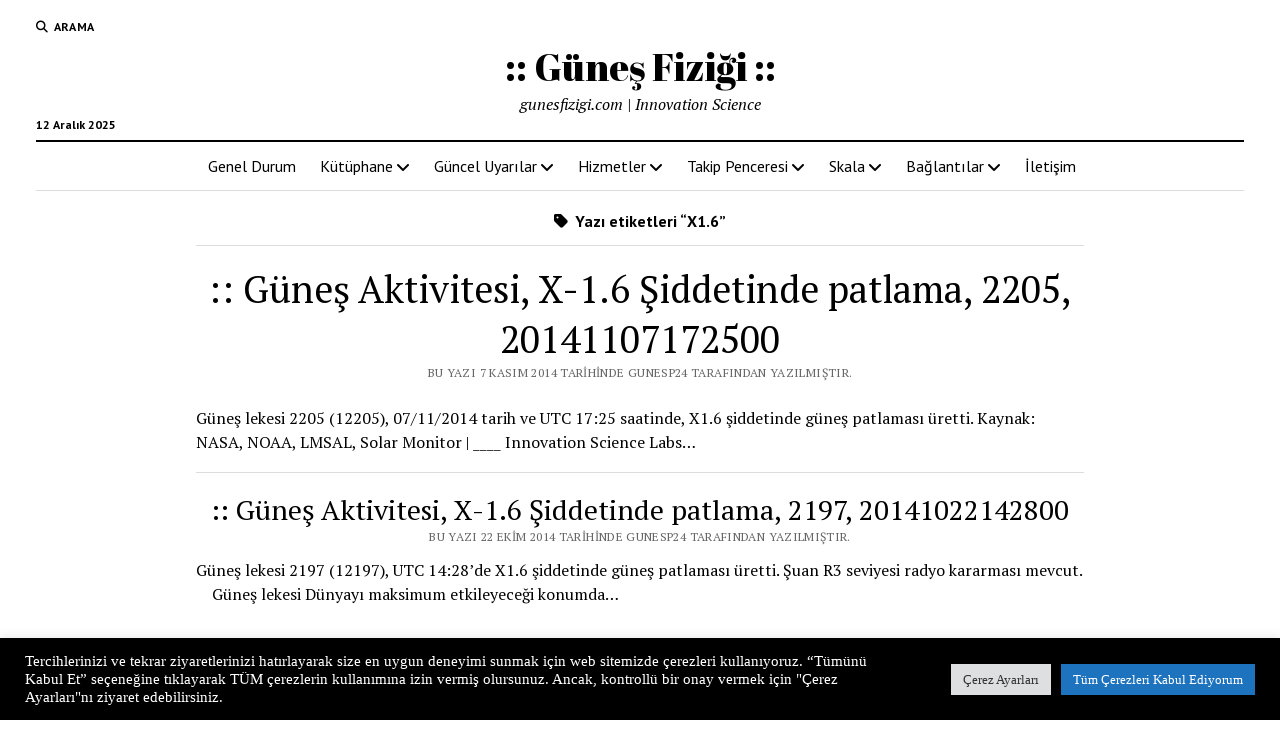

--- FILE ---
content_type: text/html; charset=UTF-8
request_url: https://www.gunesfizigi.com/tag/x1-6/
body_size: 15177
content:
<!DOCTYPE html>

<html lang="tr">

<head>
	<title>X1.6 &#8211; :: Güneş Fiziği ::</title>
<meta name='robots' content='max-image-preview:large' />
	<style>img:is([sizes="auto" i], [sizes^="auto," i]) { contain-intrinsic-size: 3000px 1500px }</style>
	<meta charset="UTF-8" />
<meta name="viewport" content="width=device-width, initial-scale=1" />
<meta name="template" content="Mission News 1.64" />
<link rel='dns-prefetch' href='//fonts.googleapis.com' />
<link rel="alternate" type="application/rss+xml" title=":: Güneş Fiziği :: &raquo; akışı" href="https://www.gunesfizigi.com/feed/" />
<link rel="alternate" type="application/rss+xml" title=":: Güneş Fiziği :: &raquo; yorum akışı" href="https://www.gunesfizigi.com/comments/feed/" />
<link rel="alternate" type="application/rss+xml" title=":: Güneş Fiziği :: &raquo; X1.6 etiket akışı" href="https://www.gunesfizigi.com/tag/x1-6/feed/" />
<script type="text/javascript">
/* <![CDATA[ */
window._wpemojiSettings = {"baseUrl":"https:\/\/s.w.org\/images\/core\/emoji\/16.0.1\/72x72\/","ext":".png","svgUrl":"https:\/\/s.w.org\/images\/core\/emoji\/16.0.1\/svg\/","svgExt":".svg","source":{"concatemoji":"https:\/\/www.gunesfizigi.com\/wp-includes\/js\/wp-emoji-release.min.js?ver=3384b1feefcc29d93d10591136032e3e"}};
/*! This file is auto-generated */
!function(s,n){var o,i,e;function c(e){try{var t={supportTests:e,timestamp:(new Date).valueOf()};sessionStorage.setItem(o,JSON.stringify(t))}catch(e){}}function p(e,t,n){e.clearRect(0,0,e.canvas.width,e.canvas.height),e.fillText(t,0,0);var t=new Uint32Array(e.getImageData(0,0,e.canvas.width,e.canvas.height).data),a=(e.clearRect(0,0,e.canvas.width,e.canvas.height),e.fillText(n,0,0),new Uint32Array(e.getImageData(0,0,e.canvas.width,e.canvas.height).data));return t.every(function(e,t){return e===a[t]})}function u(e,t){e.clearRect(0,0,e.canvas.width,e.canvas.height),e.fillText(t,0,0);for(var n=e.getImageData(16,16,1,1),a=0;a<n.data.length;a++)if(0!==n.data[a])return!1;return!0}function f(e,t,n,a){switch(t){case"flag":return n(e,"\ud83c\udff3\ufe0f\u200d\u26a7\ufe0f","\ud83c\udff3\ufe0f\u200b\u26a7\ufe0f")?!1:!n(e,"\ud83c\udde8\ud83c\uddf6","\ud83c\udde8\u200b\ud83c\uddf6")&&!n(e,"\ud83c\udff4\udb40\udc67\udb40\udc62\udb40\udc65\udb40\udc6e\udb40\udc67\udb40\udc7f","\ud83c\udff4\u200b\udb40\udc67\u200b\udb40\udc62\u200b\udb40\udc65\u200b\udb40\udc6e\u200b\udb40\udc67\u200b\udb40\udc7f");case"emoji":return!a(e,"\ud83e\udedf")}return!1}function g(e,t,n,a){var r="undefined"!=typeof WorkerGlobalScope&&self instanceof WorkerGlobalScope?new OffscreenCanvas(300,150):s.createElement("canvas"),o=r.getContext("2d",{willReadFrequently:!0}),i=(o.textBaseline="top",o.font="600 32px Arial",{});return e.forEach(function(e){i[e]=t(o,e,n,a)}),i}function t(e){var t=s.createElement("script");t.src=e,t.defer=!0,s.head.appendChild(t)}"undefined"!=typeof Promise&&(o="wpEmojiSettingsSupports",i=["flag","emoji"],n.supports={everything:!0,everythingExceptFlag:!0},e=new Promise(function(e){s.addEventListener("DOMContentLoaded",e,{once:!0})}),new Promise(function(t){var n=function(){try{var e=JSON.parse(sessionStorage.getItem(o));if("object"==typeof e&&"number"==typeof e.timestamp&&(new Date).valueOf()<e.timestamp+604800&&"object"==typeof e.supportTests)return e.supportTests}catch(e){}return null}();if(!n){if("undefined"!=typeof Worker&&"undefined"!=typeof OffscreenCanvas&&"undefined"!=typeof URL&&URL.createObjectURL&&"undefined"!=typeof Blob)try{var e="postMessage("+g.toString()+"("+[JSON.stringify(i),f.toString(),p.toString(),u.toString()].join(",")+"));",a=new Blob([e],{type:"text/javascript"}),r=new Worker(URL.createObjectURL(a),{name:"wpTestEmojiSupports"});return void(r.onmessage=function(e){c(n=e.data),r.terminate(),t(n)})}catch(e){}c(n=g(i,f,p,u))}t(n)}).then(function(e){for(var t in e)n.supports[t]=e[t],n.supports.everything=n.supports.everything&&n.supports[t],"flag"!==t&&(n.supports.everythingExceptFlag=n.supports.everythingExceptFlag&&n.supports[t]);n.supports.everythingExceptFlag=n.supports.everythingExceptFlag&&!n.supports.flag,n.DOMReady=!1,n.readyCallback=function(){n.DOMReady=!0}}).then(function(){return e}).then(function(){var e;n.supports.everything||(n.readyCallback(),(e=n.source||{}).concatemoji?t(e.concatemoji):e.wpemoji&&e.twemoji&&(t(e.twemoji),t(e.wpemoji)))}))}((window,document),window._wpemojiSettings);
/* ]]> */
</script>
<style id='wp-emoji-styles-inline-css' type='text/css'>

	img.wp-smiley, img.emoji {
		display: inline !important;
		border: none !important;
		box-shadow: none !important;
		height: 1em !important;
		width: 1em !important;
		margin: 0 0.07em !important;
		vertical-align: -0.1em !important;
		background: none !important;
		padding: 0 !important;
	}
</style>
<link rel='stylesheet' id='wp-block-library-css' href='https://www.gunesfizigi.com/wp-includes/css/dist/block-library/style.min.css?ver=3384b1feefcc29d93d10591136032e3e' type='text/css' media='all' />
<style id='classic-theme-styles-inline-css' type='text/css'>
/*! This file is auto-generated */
.wp-block-button__link{color:#fff;background-color:#32373c;border-radius:9999px;box-shadow:none;text-decoration:none;padding:calc(.667em + 2px) calc(1.333em + 2px);font-size:1.125em}.wp-block-file__button{background:#32373c;color:#fff;text-decoration:none}
</style>
<style id='global-styles-inline-css' type='text/css'>
:root{--wp--preset--aspect-ratio--square: 1;--wp--preset--aspect-ratio--4-3: 4/3;--wp--preset--aspect-ratio--3-4: 3/4;--wp--preset--aspect-ratio--3-2: 3/2;--wp--preset--aspect-ratio--2-3: 2/3;--wp--preset--aspect-ratio--16-9: 16/9;--wp--preset--aspect-ratio--9-16: 9/16;--wp--preset--color--black: #000000;--wp--preset--color--cyan-bluish-gray: #abb8c3;--wp--preset--color--white: #ffffff;--wp--preset--color--pale-pink: #f78da7;--wp--preset--color--vivid-red: #cf2e2e;--wp--preset--color--luminous-vivid-orange: #ff6900;--wp--preset--color--luminous-vivid-amber: #fcb900;--wp--preset--color--light-green-cyan: #7bdcb5;--wp--preset--color--vivid-green-cyan: #00d084;--wp--preset--color--pale-cyan-blue: #8ed1fc;--wp--preset--color--vivid-cyan-blue: #0693e3;--wp--preset--color--vivid-purple: #9b51e0;--wp--preset--gradient--vivid-cyan-blue-to-vivid-purple: linear-gradient(135deg,rgba(6,147,227,1) 0%,rgb(155,81,224) 100%);--wp--preset--gradient--light-green-cyan-to-vivid-green-cyan: linear-gradient(135deg,rgb(122,220,180) 0%,rgb(0,208,130) 100%);--wp--preset--gradient--luminous-vivid-amber-to-luminous-vivid-orange: linear-gradient(135deg,rgba(252,185,0,1) 0%,rgba(255,105,0,1) 100%);--wp--preset--gradient--luminous-vivid-orange-to-vivid-red: linear-gradient(135deg,rgba(255,105,0,1) 0%,rgb(207,46,46) 100%);--wp--preset--gradient--very-light-gray-to-cyan-bluish-gray: linear-gradient(135deg,rgb(238,238,238) 0%,rgb(169,184,195) 100%);--wp--preset--gradient--cool-to-warm-spectrum: linear-gradient(135deg,rgb(74,234,220) 0%,rgb(151,120,209) 20%,rgb(207,42,186) 40%,rgb(238,44,130) 60%,rgb(251,105,98) 80%,rgb(254,248,76) 100%);--wp--preset--gradient--blush-light-purple: linear-gradient(135deg,rgb(255,206,236) 0%,rgb(152,150,240) 100%);--wp--preset--gradient--blush-bordeaux: linear-gradient(135deg,rgb(254,205,165) 0%,rgb(254,45,45) 50%,rgb(107,0,62) 100%);--wp--preset--gradient--luminous-dusk: linear-gradient(135deg,rgb(255,203,112) 0%,rgb(199,81,192) 50%,rgb(65,88,208) 100%);--wp--preset--gradient--pale-ocean: linear-gradient(135deg,rgb(255,245,203) 0%,rgb(182,227,212) 50%,rgb(51,167,181) 100%);--wp--preset--gradient--electric-grass: linear-gradient(135deg,rgb(202,248,128) 0%,rgb(113,206,126) 100%);--wp--preset--gradient--midnight: linear-gradient(135deg,rgb(2,3,129) 0%,rgb(40,116,252) 100%);--wp--preset--font-size--small: 12px;--wp--preset--font-size--medium: 20px;--wp--preset--font-size--large: 21px;--wp--preset--font-size--x-large: 42px;--wp--preset--font-size--regular: 16px;--wp--preset--font-size--larger: 28px;--wp--preset--spacing--20: 0.44rem;--wp--preset--spacing--30: 0.67rem;--wp--preset--spacing--40: 1rem;--wp--preset--spacing--50: 1.5rem;--wp--preset--spacing--60: 2.25rem;--wp--preset--spacing--70: 3.38rem;--wp--preset--spacing--80: 5.06rem;--wp--preset--shadow--natural: 6px 6px 9px rgba(0, 0, 0, 0.2);--wp--preset--shadow--deep: 12px 12px 50px rgba(0, 0, 0, 0.4);--wp--preset--shadow--sharp: 6px 6px 0px rgba(0, 0, 0, 0.2);--wp--preset--shadow--outlined: 6px 6px 0px -3px rgba(255, 255, 255, 1), 6px 6px rgba(0, 0, 0, 1);--wp--preset--shadow--crisp: 6px 6px 0px rgba(0, 0, 0, 1);}:where(.is-layout-flex){gap: 0.5em;}:where(.is-layout-grid){gap: 0.5em;}body .is-layout-flex{display: flex;}.is-layout-flex{flex-wrap: wrap;align-items: center;}.is-layout-flex > :is(*, div){margin: 0;}body .is-layout-grid{display: grid;}.is-layout-grid > :is(*, div){margin: 0;}:where(.wp-block-columns.is-layout-flex){gap: 2em;}:where(.wp-block-columns.is-layout-grid){gap: 2em;}:where(.wp-block-post-template.is-layout-flex){gap: 1.25em;}:where(.wp-block-post-template.is-layout-grid){gap: 1.25em;}.has-black-color{color: var(--wp--preset--color--black) !important;}.has-cyan-bluish-gray-color{color: var(--wp--preset--color--cyan-bluish-gray) !important;}.has-white-color{color: var(--wp--preset--color--white) !important;}.has-pale-pink-color{color: var(--wp--preset--color--pale-pink) !important;}.has-vivid-red-color{color: var(--wp--preset--color--vivid-red) !important;}.has-luminous-vivid-orange-color{color: var(--wp--preset--color--luminous-vivid-orange) !important;}.has-luminous-vivid-amber-color{color: var(--wp--preset--color--luminous-vivid-amber) !important;}.has-light-green-cyan-color{color: var(--wp--preset--color--light-green-cyan) !important;}.has-vivid-green-cyan-color{color: var(--wp--preset--color--vivid-green-cyan) !important;}.has-pale-cyan-blue-color{color: var(--wp--preset--color--pale-cyan-blue) !important;}.has-vivid-cyan-blue-color{color: var(--wp--preset--color--vivid-cyan-blue) !important;}.has-vivid-purple-color{color: var(--wp--preset--color--vivid-purple) !important;}.has-black-background-color{background-color: var(--wp--preset--color--black) !important;}.has-cyan-bluish-gray-background-color{background-color: var(--wp--preset--color--cyan-bluish-gray) !important;}.has-white-background-color{background-color: var(--wp--preset--color--white) !important;}.has-pale-pink-background-color{background-color: var(--wp--preset--color--pale-pink) !important;}.has-vivid-red-background-color{background-color: var(--wp--preset--color--vivid-red) !important;}.has-luminous-vivid-orange-background-color{background-color: var(--wp--preset--color--luminous-vivid-orange) !important;}.has-luminous-vivid-amber-background-color{background-color: var(--wp--preset--color--luminous-vivid-amber) !important;}.has-light-green-cyan-background-color{background-color: var(--wp--preset--color--light-green-cyan) !important;}.has-vivid-green-cyan-background-color{background-color: var(--wp--preset--color--vivid-green-cyan) !important;}.has-pale-cyan-blue-background-color{background-color: var(--wp--preset--color--pale-cyan-blue) !important;}.has-vivid-cyan-blue-background-color{background-color: var(--wp--preset--color--vivid-cyan-blue) !important;}.has-vivid-purple-background-color{background-color: var(--wp--preset--color--vivid-purple) !important;}.has-black-border-color{border-color: var(--wp--preset--color--black) !important;}.has-cyan-bluish-gray-border-color{border-color: var(--wp--preset--color--cyan-bluish-gray) !important;}.has-white-border-color{border-color: var(--wp--preset--color--white) !important;}.has-pale-pink-border-color{border-color: var(--wp--preset--color--pale-pink) !important;}.has-vivid-red-border-color{border-color: var(--wp--preset--color--vivid-red) !important;}.has-luminous-vivid-orange-border-color{border-color: var(--wp--preset--color--luminous-vivid-orange) !important;}.has-luminous-vivid-amber-border-color{border-color: var(--wp--preset--color--luminous-vivid-amber) !important;}.has-light-green-cyan-border-color{border-color: var(--wp--preset--color--light-green-cyan) !important;}.has-vivid-green-cyan-border-color{border-color: var(--wp--preset--color--vivid-green-cyan) !important;}.has-pale-cyan-blue-border-color{border-color: var(--wp--preset--color--pale-cyan-blue) !important;}.has-vivid-cyan-blue-border-color{border-color: var(--wp--preset--color--vivid-cyan-blue) !important;}.has-vivid-purple-border-color{border-color: var(--wp--preset--color--vivid-purple) !important;}.has-vivid-cyan-blue-to-vivid-purple-gradient-background{background: var(--wp--preset--gradient--vivid-cyan-blue-to-vivid-purple) !important;}.has-light-green-cyan-to-vivid-green-cyan-gradient-background{background: var(--wp--preset--gradient--light-green-cyan-to-vivid-green-cyan) !important;}.has-luminous-vivid-amber-to-luminous-vivid-orange-gradient-background{background: var(--wp--preset--gradient--luminous-vivid-amber-to-luminous-vivid-orange) !important;}.has-luminous-vivid-orange-to-vivid-red-gradient-background{background: var(--wp--preset--gradient--luminous-vivid-orange-to-vivid-red) !important;}.has-very-light-gray-to-cyan-bluish-gray-gradient-background{background: var(--wp--preset--gradient--very-light-gray-to-cyan-bluish-gray) !important;}.has-cool-to-warm-spectrum-gradient-background{background: var(--wp--preset--gradient--cool-to-warm-spectrum) !important;}.has-blush-light-purple-gradient-background{background: var(--wp--preset--gradient--blush-light-purple) !important;}.has-blush-bordeaux-gradient-background{background: var(--wp--preset--gradient--blush-bordeaux) !important;}.has-luminous-dusk-gradient-background{background: var(--wp--preset--gradient--luminous-dusk) !important;}.has-pale-ocean-gradient-background{background: var(--wp--preset--gradient--pale-ocean) !important;}.has-electric-grass-gradient-background{background: var(--wp--preset--gradient--electric-grass) !important;}.has-midnight-gradient-background{background: var(--wp--preset--gradient--midnight) !important;}.has-small-font-size{font-size: var(--wp--preset--font-size--small) !important;}.has-medium-font-size{font-size: var(--wp--preset--font-size--medium) !important;}.has-large-font-size{font-size: var(--wp--preset--font-size--large) !important;}.has-x-large-font-size{font-size: var(--wp--preset--font-size--x-large) !important;}
:where(.wp-block-post-template.is-layout-flex){gap: 1.25em;}:where(.wp-block-post-template.is-layout-grid){gap: 1.25em;}
:where(.wp-block-columns.is-layout-flex){gap: 2em;}:where(.wp-block-columns.is-layout-grid){gap: 2em;}
:root :where(.wp-block-pullquote){font-size: 1.5em;line-height: 1.6;}
</style>
<link rel='stylesheet' id='contact-form-7-css' href='https://www.gunesfizigi.com/wp-content/plugins/contact-form-7/includes/css/styles.css?ver=6.1.4' type='text/css' media='all' />
<link rel='stylesheet' id='cookie-law-info-css' href='https://www.gunesfizigi.com/wp-content/plugins/cookie-law-info/legacy/public/css/cookie-law-info-public.css?ver=3.3.8' type='text/css' media='all' />
<link rel='stylesheet' id='cookie-law-info-gdpr-css' href='https://www.gunesfizigi.com/wp-content/plugins/cookie-law-info/legacy/public/css/cookie-law-info-gdpr.css?ver=3.3.8' type='text/css' media='all' />
<link rel='stylesheet' id='ct-mission-news-google-fonts-css' href='//fonts.googleapis.com/css?family=Abril+Fatface%7CPT+Sans%3A400%2C700%7CPT+Serif%3A400%2C400i%2C700%2C700i&#038;subset=latin%2Clatin-ext&#038;display=swap&#038;ver=3384b1feefcc29d93d10591136032e3e' type='text/css' media='all' />
<link rel='stylesheet' id='ct-mission-news-font-awesome-css' href='https://www.gunesfizigi.com/wp-content/themes/mission-news/assets/font-awesome/css/all.min.css?ver=3384b1feefcc29d93d10591136032e3e' type='text/css' media='all' />
<link rel='stylesheet' id='ct-mission-news-style-css' href='https://www.gunesfizigi.com/wp-content/themes/mission-news/style.css?ver=3384b1feefcc29d93d10591136032e3e' type='text/css' media='all' />
<script type="text/javascript" src="https://www.gunesfizigi.com/wp-includes/js/jquery/jquery.min.js?ver=3.7.1" id="jquery-core-js"></script>
<script type="text/javascript" src="https://www.gunesfizigi.com/wp-includes/js/jquery/jquery-migrate.min.js?ver=3.4.1" id="jquery-migrate-js"></script>
<script type="text/javascript" id="cookie-law-info-js-extra">
/* <![CDATA[ */
var Cli_Data = {"nn_cookie_ids":[],"cookielist":[],"non_necessary_cookies":[],"ccpaEnabled":"","ccpaRegionBased":"","ccpaBarEnabled":"","strictlyEnabled":["necessary","obligatoire"],"ccpaType":"gdpr","js_blocking":"1","custom_integration":"","triggerDomRefresh":"","secure_cookies":""};
var cli_cookiebar_settings = {"animate_speed_hide":"500","animate_speed_show":"500","background":"#000000","border":"#b1a6a6c2","border_on":"","button_1_button_colour":"#61a229","button_1_button_hover":"#4e8221","button_1_link_colour":"#fff","button_1_as_button":"1","button_1_new_win":"","button_2_button_colour":"#333","button_2_button_hover":"#292929","button_2_link_colour":"#444","button_2_as_button":"","button_2_hidebar":"","button_3_button_colour":"#dedfe0","button_3_button_hover":"#b2b2b3","button_3_link_colour":"#333333","button_3_as_button":"1","button_3_new_win":"","button_4_button_colour":"#dedfe0","button_4_button_hover":"#b2b2b3","button_4_link_colour":"#333333","button_4_as_button":"1","button_7_button_colour":"#1e73be","button_7_button_hover":"#185c98","button_7_link_colour":"#fff","button_7_as_button":"1","button_7_new_win":"","font_family":"Verdana, Geneva","header_fix":"","notify_animate_hide":"1","notify_animate_show":"","notify_div_id":"#cookie-law-info-bar","notify_position_horizontal":"right","notify_position_vertical":"bottom","scroll_close":"","scroll_close_reload":"","accept_close_reload":"","reject_close_reload":"","showagain_tab":"","showagain_background":"#fff","showagain_border":"#000","showagain_div_id":"#cookie-law-info-again","showagain_x_position":"100px","text":"#ffffff","show_once_yn":"","show_once":"10000","logging_on":"","as_popup":"","popup_overlay":"1","bar_heading_text":"","cookie_bar_as":"banner","popup_showagain_position":"bottom-right","widget_position":"left"};
var log_object = {"ajax_url":"https:\/\/www.gunesfizigi.com\/wp-admin\/admin-ajax.php"};
/* ]]> */
</script>
<script type="text/javascript" src="https://www.gunesfizigi.com/wp-content/plugins/cookie-law-info/legacy/public/js/cookie-law-info-public.js?ver=3.3.8" id="cookie-law-info-js"></script>
<link rel="https://api.w.org/" href="https://www.gunesfizigi.com/wp-json/" /><link rel="alternate" title="JSON" type="application/json" href="https://www.gunesfizigi.com/wp-json/wp/v2/tags/28" /><link rel="EditURI" type="application/rsd+xml" title="RSD" href="https://www.gunesfizigi.com/xmlrpc.php?rsd" />

<link rel="icon" href="https://www.gunesfizigi.com/wp-content/uploads/2017/09/cropped-quick_double_x_flare-1041-32x32.gif" sizes="32x32" />
<link rel="icon" href="https://www.gunesfizigi.com/wp-content/uploads/2017/09/cropped-quick_double_x_flare-1041-192x192.gif" sizes="192x192" />
<link rel="apple-touch-icon" href="https://www.gunesfizigi.com/wp-content/uploads/2017/09/cropped-quick_double_x_flare-1041-180x180.gif" />
<meta name="msapplication-TileImage" content="https://www.gunesfizigi.com/wp-content/uploads/2017/09/cropped-quick_double_x_flare-1041-270x270.gif" />
</head>

<body id="mission-news" class="archive tag tag-x1-6 tag-28 wp-theme-mission-news layout-no-sidebar-wide">
<a class="skip-content" href="#main">İçeriğe geçmek için &quot;Enter&quot;a basın</a>
<div id="overflow-container" class="overflow-container">
	<div id="max-width" class="max-width">
							<header class="site-header" id="site-header" role="banner">
				<div class="top-nav">
					<button id="search-toggle" class="search-toggle"><i class="fas fa-search"></i><span>Arama</span></button>
<div id="search-form-popup" class="search-form-popup">
	<div class="inner">
		<div class="title">Arama :: Güneş Fiziği ::</div>
		<div class='search-form-container'>
    <form role="search" method="get" class="search-form" action="https://www.gunesfizigi.com">
        <input id="search-field" type="search" class="search-field" value="" name="s"
               title="Arama" placeholder="Arama" />
        <input type="submit" class="search-submit" value='Arama'/>
    </form>
</div>		<a id="close-search" class="close" href="#"><svg xmlns="http://www.w3.org/2000/svg" width="20" height="20" viewBox="0 0 20 20" version="1.1"><g stroke="none" stroke-width="1" fill="none" fill-rule="evenodd"><g transform="translate(-17.000000, -12.000000)" fill="#000000"><g transform="translate(17.000000, 12.000000)"><rect transform="translate(10.000000, 10.000000) rotate(45.000000) translate(-10.000000, -10.000000) " x="9" y="-2" width="2" height="24"/><rect transform="translate(10.000000, 10.000000) rotate(-45.000000) translate(-10.000000, -10.000000) " x="9" y="-2" width="2" height="24"/></g></g></g></svg></a>
	</div>
</div>
					<div id="menu-secondary-container" class="menu-secondary-container">
						<div id="menu-secondary" class="menu-container menu-secondary" role="navigation">
	</div>
					</div>
									</div>
				<div id="title-container" class="title-container"><div class='site-title has-date'><a href='https://www.gunesfizigi.com'>:: Güneş Fiziği ::</a></div><p class="date">12 Aralık 2025</p><p class="tagline">gunesfizigi.com | Innovation Science</p>				</div>
				<button id="toggle-navigation" class="toggle-navigation" name="toggle-navigation" aria-expanded="false">
					<span class="screen-reader-text">menüyü aç</span>
					<svg xmlns="http://www.w3.org/2000/svg" width="24" height="18" viewBox="0 0 24 18" version="1.1"><g stroke="none" stroke-width="1" fill="none" fill-rule="evenodd"><g transform="translate(-272.000000, -21.000000)" fill="#000000"><g transform="translate(266.000000, 12.000000)"><g transform="translate(6.000000, 9.000000)"><rect class="top-bar" x="0" y="0" width="24" height="2"/><rect class="middle-bar" x="0" y="8" width="24" height="2"/><rect class="bottom-bar" x="0" y="16" width="24" height="2"/></g></g></g></g></svg>				</button>
				<div id="menu-primary-container" class="menu-primary-container tier-1">
					<div class="dropdown-navigation"><a id="back-button" class="back-button" href="#"><i class="fas fa-angle-left"></i> Geri</a><span class="label"></span></div>
<div id="menu-primary" class="menu-container menu-primary" role="navigation">
    <nav class="menu"><ul id="menu-primary-items" class="menu-primary-items"><li id="menu-item-263" class="menu-item menu-item-type-post_type menu-item-object-page menu-item-263"><a href="https://www.gunesfizigi.com/genel-durum/">Genel Durum</a></li>
<li id="menu-item-67" class="menu-item menu-item-type-post_type menu-item-object-page menu-item-has-children menu-item-67"><a href="https://www.gunesfizigi.com/kutuphane/">Kütüphane</a><button class="toggle-dropdown" aria-expanded="false" name="toggle-dropdown"><span class="screen-reader-text">menüyü aç</span><i class="fas fa-angle-right"></i></button>
<ul class="sub-menu">
	<li id="menu-item-64" class="menu-item menu-item-type-post_type menu-item-object-page menu-item-64"><a href="https://www.gunesfizigi.com/gunesin-temel-ozellikleri/">:: Güneşin Temel Özellikleri</a></li>
	<li id="menu-item-68" class="menu-item menu-item-type-post_type menu-item-object-page menu-item-68"><a href="https://www.gunesfizigi.com/uzay-havasi/">:: Uzay Havası</a></li>
	<li id="menu-item-61" class="menu-item menu-item-type-post_type menu-item-object-page menu-item-61"><a href="https://www.gunesfizigi.com/gunes-lekesi-sunspot/">:: Güneş Lekesi (Sunspot)</a></li>
	<li id="menu-item-62" class="menu-item menu-item-type-post_type menu-item-object-page menu-item-62"><a href="https://www.gunesfizigi.com/gunes-patlamasi-solar-flare-nedir/">:: Güneş Patlaması (Solar Flare) nedir?</a></li>
	<li id="menu-item-58" class="menu-item menu-item-type-post_type menu-item-object-page menu-item-58"><a href="https://www.gunesfizigi.com/cme-koronal-kutle-atimi/">:: CME (Koronal Kütle Atımı)</a></li>
	<li id="menu-item-63" class="menu-item menu-item-type-post_type menu-item-object-page menu-item-63"><a href="https://www.gunesfizigi.com/gunes-ruzgari-solar-wind-nedir/">:: Güneş Rüzgarı (Solar Wind) nedir?</a></li>
	<li id="menu-item-66" class="menu-item menu-item-type-post_type menu-item-object-page menu-item-66"><a href="https://www.gunesfizigi.com/prominans-nedir/">:: Prominans nedir?</a></li>
	<li id="menu-item-59" class="menu-item menu-item-type-post_type menu-item-object-page menu-item-59"><a href="https://www.gunesfizigi.com/fotosferik-fakula-nedir/">:: Fotosferik Faküla nedir?</a></li>
	<li id="menu-item-60" class="menu-item menu-item-type-post_type menu-item-object-page menu-item-60"><a href="https://www.gunesfizigi.com/granullenme-nedir/">:: Granüllenme nedir?</a></li>
	<li id="menu-item-57" class="menu-item menu-item-type-post_type menu-item-object-page menu-item-57"><a href="https://www.gunesfizigi.com/arsimet-spirali/">:: Arşimet Spirali</a></li>
	<li id="menu-item-65" class="menu-item menu-item-type-post_type menu-item-object-page menu-item-65"><a href="https://www.gunesfizigi.com/por-nedir/">:: Por nedir?</a></li>
	<li id="menu-item-56" class="menu-item menu-item-type-post_type menu-item-object-page menu-item-56"><a href="https://www.gunesfizigi.com/2012-sonun-baslangici-mi/">:: 2012: Sonun Başlangıcı mı?</a></li>
</ul>
</li>
<li id="menu-item-105" class="menu-item menu-item-type-post_type menu-item-object-page menu-item-has-children menu-item-105"><a href="https://www.gunesfizigi.com/guncel-uyarilar/">Güncel Uyarılar</a><button class="toggle-dropdown" aria-expanded="false" name="toggle-dropdown"><span class="screen-reader-text">menüyü aç</span><i class="fas fa-angle-right"></i></button>
<ul class="sub-menu">
	<li id="menu-item-118" class="menu-item menu-item-type-custom menu-item-object-custom menu-item-118"><a href="http://www.gunesfizigi.com/?cat=4">Solar Alarm</a></li>
	<li id="menu-item-117" class="menu-item menu-item-type-custom menu-item-object-custom menu-item-117"><a href="http://www.gunesfizigi.com/?cat=5">Solar Haber</a></li>
	<li id="menu-item-115" class="menu-item menu-item-type-custom menu-item-object-custom menu-item-115"><a href="http://www.gunesfizigi.com/?cat=3">Solar Rapor</a></li>
</ul>
</li>
<li id="menu-item-114" class="menu-item menu-item-type-post_type menu-item-object-page menu-item-has-children menu-item-114"><a href="https://www.gunesfizigi.com/hizmetler/">Hizmetler</a><button class="toggle-dropdown" aria-expanded="false" name="toggle-dropdown"><span class="screen-reader-text">menüyü aç</span><i class="fas fa-angle-right"></i></button>
<ul class="sub-menu">
	<li id="menu-item-106" class="menu-item menu-item-type-post_type menu-item-object-page menu-item-106"><a href="https://www.gunesfizigi.com/petrol-boru-hatti-uyarilari/">:: Petrol Boru Hattı Uyarıları</a></li>
	<li id="menu-item-107" class="menu-item menu-item-type-post_type menu-item-object-page menu-item-107"><a href="https://www.gunesfizigi.com/yerbilimi-arastirmagelistirme/">:: Yerbilimi Araştırma/Geliştirme</a></li>
	<li id="menu-item-108" class="menu-item menu-item-type-post_type menu-item-object-page menu-item-108"><a href="https://www.gunesfizigi.com/uydu-veri-transmisyon-uyarilari/">:: Uydu Veri Transmisyon Uyarıları</a></li>
	<li id="menu-item-109" class="menu-item menu-item-type-post_type menu-item-object-page menu-item-109"><a href="https://www.gunesfizigi.com/enerji-nakil-hatti-uyarilari/">:: Enerji Nakil Hattı Uyarıları</a></li>
	<li id="menu-item-110" class="menu-item menu-item-type-post_type menu-item-object-page menu-item-110"><a href="https://www.gunesfizigi.com/navigasyon-sistemi-uyarilari/">:: Navigasyon Sistemi Uyarıları</a></li>
	<li id="menu-item-111" class="menu-item menu-item-type-post_type menu-item-object-page menu-item-111"><a href="https://www.gunesfizigi.com/uzun-radyodalga-uyarilari/">:: Uzun Radyodalga Uyarıları</a></li>
	<li id="menu-item-112" class="menu-item menu-item-type-post_type menu-item-object-page menu-item-112"><a href="https://www.gunesfizigi.com/hava-tasimacilik-uyarilari/">:: Hava Taşımacılık Uyarıları</a></li>
</ul>
</li>
<li id="menu-item-176" class="menu-item menu-item-type-post_type menu-item-object-page menu-item-has-children menu-item-176"><a href="https://www.gunesfizigi.com/takip-penceresi/">Takip Penceresi</a><button class="toggle-dropdown" aria-expanded="false" name="toggle-dropdown"><span class="screen-reader-text">menüyü aç</span><i class="fas fa-angle-right"></i></button>
<ul class="sub-menu">
	<li id="menu-item-168" class="menu-item menu-item-type-post_type menu-item-object-page menu-item-168"><a href="https://www.gunesfizigi.com/hizli-monitorler/">:: Hızlı Monitorler</a></li>
	<li id="menu-item-165" class="menu-item menu-item-type-post_type menu-item-object-page menu-item-has-children menu-item-165"><a href="https://www.gunesfizigi.com/gunes-tabanli-takip/">:: Güneş Tabanlı Takip</a><button class="toggle-dropdown" aria-expanded="false" name="toggle-dropdown"><span class="screen-reader-text">menüyü aç</span><i class="fas fa-angle-right"></i></button>
	<ul class="sub-menu">
		<li id="menu-item-571" class="menu-item menu-item-type-post_type menu-item-object-page menu-item-571"><a href="https://www.gunesfizigi.com/enlil-model/">ENLIL MODEL</a></li>
		<li id="menu-item-159" class="menu-item menu-item-type-post_type menu-item-object-page menu-item-159"><a href="https://www.gunesfizigi.com/ace-verileri/">:: ACE Verileri</a></li>
		<li id="menu-item-160" class="menu-item menu-item-type-post_type menu-item-object-page menu-item-160"><a href="https://www.gunesfizigi.com/cme-dedektoru/">:: CME Dedektörü</a></li>
		<li id="menu-item-163" class="menu-item menu-item-type-post_type menu-item-object-page menu-item-163"><a href="https://www.gunesfizigi.com/goes-x-ray/">:: GOES X-Ray</a></li>
		<li id="menu-item-164" class="menu-item menu-item-type-post_type menu-item-object-page menu-item-164"><a href="https://www.gunesfizigi.com/gunes-manyetik-alani/">:: Güneş Manyetik Alanı</a></li>
		<li id="menu-item-166" class="menu-item menu-item-type-post_type menu-item-object-page menu-item-166"><a href="https://www.gunesfizigi.com/hao-verileri/">:: HAO Verileri</a></li>
		<li id="menu-item-167" class="menu-item menu-item-type-post_type menu-item-object-page menu-item-167"><a href="https://www.gunesfizigi.com/hinode-uydu-verileri/">:: HINODE UYDU VERİLERİ</a></li>
		<li id="menu-item-170" class="menu-item menu-item-type-post_type menu-item-object-page menu-item-170"><a href="https://www.gunesfizigi.com/nso-verileri/">:: NSO Verileri</a></li>
		<li id="menu-item-171" class="menu-item menu-item-type-post_type menu-item-object-page menu-item-171"><a href="https://www.gunesfizigi.com/rise-verileri/">:: RISE Verileri</a></li>
		<li id="menu-item-162" class="menu-item menu-item-type-post_type menu-item-object-page menu-item-162"><a href="https://www.gunesfizigi.com/goes-verileri/">:: GOES Verileri</a></li>
		<li id="menu-item-172" class="menu-item menu-item-type-post_type menu-item-object-page menu-item-172"><a href="https://www.gunesfizigi.com/sdo-uydu-verileri/">:: SDO Uydu verileri</a></li>
		<li id="menu-item-173" class="menu-item menu-item-type-post_type menu-item-object-page menu-item-173"><a href="https://www.gunesfizigi.com/soho-uydu-verileri/">:: SOHO UYDU VERİLERİ</a></li>
		<li id="menu-item-175" class="menu-item menu-item-type-post_type menu-item-object-page menu-item-175"><a href="https://www.gunesfizigi.com/stereo-uydu-verileri/">:: STEREO UYDU VERİLERİ</a></li>
		<li id="menu-item-174" class="menu-item menu-item-type-post_type menu-item-object-page menu-item-174"><a href="https://www.gunesfizigi.com/solis-verileri/">:: SOLIS Verileri</a></li>
		<li id="menu-item-542" class="menu-item menu-item-type-post_type menu-item-object-page menu-item-542"><a href="https://www.gunesfizigi.com/sdo-daily-movies/">SDO Daily Movies</a></li>
	</ul>
</li>
	<li id="menu-item-182" class="menu-item menu-item-type-post_type menu-item-object-page menu-item-has-children menu-item-182"><a href="https://www.gunesfizigi.com/yer-tabanli-takip/">:: Yer Tabanlı Takip</a><button class="toggle-dropdown" aria-expanded="false" name="toggle-dropdown"><span class="screen-reader-text">menüyü aç</span><i class="fas fa-angle-right"></i></button>
	<ul class="sub-menu">
		<li id="menu-item-949" class="menu-item menu-item-type-custom menu-item-object-custom menu-item-949"><a href="https://www.swpc.noaa.gov/products/geospace-magnetosphere-movies">:: Dünya Manyetopozu</a></li>
		<li id="menu-item-237" class="menu-item menu-item-type-post_type menu-item-object-page menu-item-237"><a href="https://www.gunesfizigi.com/yildirim-takip-penceresi/">:: Yıldırım Takip Penceresi</a></li>
		<li id="menu-item-919" class="menu-item menu-item-type-post_type menu-item-object-page menu-item-919"><a href="https://www.gunesfizigi.com/kozmik-notrino-monitoru/">:: Kozmik Nötrino Monitorü</a></li>
		<li id="menu-item-183" class="menu-item menu-item-type-post_type menu-item-object-page menu-item-183"><a href="https://www.gunesfizigi.com/aurora-durumu-ovation/">:: Aurora Durumu (Ovation)</a></li>
		<li id="menu-item-189" class="menu-item menu-item-type-post_type menu-item-object-page menu-item-189"><a href="https://www.gunesfizigi.com/kuresel-d-absorbsiyonu/">:: Küresel D-Absorbsiyonu</a></li>
		<li id="menu-item-188" class="menu-item menu-item-type-post_type menu-item-object-page menu-item-188"><a href="https://www.gunesfizigi.com/elektrik-potansiyel-durumu/">:: Elektrik Potansiyel Durumu</a></li>
		<li id="menu-item-467" class="menu-item menu-item-type-custom menu-item-object-custom menu-item-467"><a href="http://igs.org/igsnetwork/network_by_site.php?site=ista">GPS Verisi -İyonosfer-</a></li>
		<li id="menu-item-194" class="menu-item menu-item-type-post_type menu-item-object-page menu-item-194"><a href="https://www.gunesfizigi.com/poes-verileri/">:: POES Verileri</a></li>
		<li id="menu-item-213" class="menu-item menu-item-type-post_type menu-item-object-page menu-item-213"><a href="https://www.gunesfizigi.com/jeomanyetik-durum-boulder/">:: Jeomanyetik Durum (Boulder)</a></li>
		<li id="menu-item-214" class="menu-item menu-item-type-post_type menu-item-object-page menu-item-214"><a href="https://www.gunesfizigi.com/radyo-iletisim-durumu/">:: Radyo İletişim Durumu</a></li>
		<li id="menu-item-212" class="menu-item menu-item-type-post_type menu-item-object-page menu-item-212"><a href="https://www.gunesfizigi.com/muf-durumu/">:: MUF Durumu</a></li>
		<li id="menu-item-203" class="menu-item menu-item-type-post_type menu-item-object-page menu-item-203"><a href="https://www.gunesfizigi.com/dunya-manyetopoz-durumu/">:: Dünya Manyetopoz Durumu</a></li>
		<li id="menu-item-215" class="menu-item menu-item-type-post_type menu-item-object-page menu-item-215"><a href="https://www.gunesfizigi.com/total-electron-content/">:: Total Electron Content</a></li>
		<li id="menu-item-202" class="menu-item menu-item-type-post_type menu-item-object-page menu-item-202"><a href="https://www.gunesfizigi.com/yerel-yer-manyetogramlari/">:: Yerel Yer Manyetogramları</a></li>
		<li id="menu-item-222" class="menu-item menu-item-type-post_type menu-item-object-page menu-item-222"><a href="https://www.gunesfizigi.com/ozon-durumu/">:: Ozon Durumu</a></li>
		<li id="menu-item-224" class="menu-item menu-item-type-post_type menu-item-object-page menu-item-224"><a href="https://www.gunesfizigi.com/belcika-radyo-istasyonu/">:: Belçika Radyo İstasyonu</a></li>
		<li id="menu-item-231" class="menu-item menu-item-type-post_type menu-item-object-page menu-item-231"><a href="https://www.gunesfizigi.com/kozmik-notron-durumu/">:: Kozmik Nötron Durumu</a></li>
		<li id="menu-item-234" class="menu-item menu-item-type-custom menu-item-object-custom menu-item-234"><a href="http://wso.stanford.edu/">:: Güneş Manyetik Alan Durumu</a></li>
		<li id="menu-item-505" class="menu-item menu-item-type-custom menu-item-object-custom menu-item-505"><a href="http://cosmicrays.oulu.fi/">Kozmik Işın Monitorü</a></li>
	</ul>
</li>
	<li id="menu-item-246" class="menu-item menu-item-type-post_type menu-item-object-page menu-item-has-children menu-item-246"><a href="https://www.gunesfizigi.com/diger-gruplandirmalar/">:: Diğer Gruplandırmalar</a><button class="toggle-dropdown" aria-expanded="false" name="toggle-dropdown"><span class="screen-reader-text">menüyü aç</span><i class="fas fa-angle-right"></i></button>
	<ul class="sub-menu">
		<li id="menu-item-244" class="menu-item menu-item-type-post_type menu-item-object-page menu-item-244"><a href="https://www.gunesfizigi.com/manyetik-baglanti/">:: Manyetik Bağlantı</a></li>
		<li id="menu-item-245" class="menu-item menu-item-type-post_type menu-item-object-page menu-item-245"><a href="https://www.gunesfizigi.com/koronal-delik-durumu/">:: Koronal Delik Durumu</a></li>
	</ul>
</li>
	<li id="menu-item-249" class="menu-item menu-item-type-post_type menu-item-object-page menu-item-249"><a href="https://www.gunesfizigi.com/gunes-dongusu-24-solar-cycle-24/">:: Güneş Döngüsü 24 (Solar Cycle 24)</a></li>
	<li id="menu-item-252" class="menu-item menu-item-type-post_type menu-item-object-page menu-item-252"><a href="https://www.gunesfizigi.com/gunes-donguleri/">:: Güneş Döngüleri</a></li>
	<li id="menu-item-301" class="menu-item menu-item-type-custom menu-item-object-custom menu-item-301"><a href="http://www.lmsal.com/solarsoft/latest_events/">:: Lochead Martin LE</a></li>
	<li id="menu-item-322" class="menu-item menu-item-type-custom menu-item-object-custom menu-item-322"><a href="http://www.helioviewer.org/">:: HELIOVIEWER</a></li>
	<li id="menu-item-326" class="menu-item menu-item-type-custom menu-item-object-custom menu-item-326"><a href="http://www.raben.com/maps/">:: RABEN</a></li>
	<li id="menu-item-444" class="menu-item menu-item-type-custom menu-item-object-custom menu-item-444"><a href="http://solarscience.msfc.nasa.gov/images/f107_predict.txt">:: 10.7cm Radyo Yayılım</a></li>
	<li id="menu-item-443" class="menu-item menu-item-type-custom menu-item-object-custom menu-item-443"><a href="http://solarscience.msfc.nasa.gov/images/ssn_predict.txt">:: Güneş Leke Sayısı</a></li>
</ul>
</li>
<li id="menu-item-374" class="menu-item menu-item-type-post_type menu-item-object-page menu-item-has-children menu-item-374"><a href="https://www.gunesfizigi.com/skala/">Skala</a><button class="toggle-dropdown" aria-expanded="false" name="toggle-dropdown"><span class="screen-reader-text">menüyü aç</span><i class="fas fa-angle-right"></i></button>
<ul class="sub-menu">
	<li id="menu-item-373" class="menu-item menu-item-type-post_type menu-item-object-page menu-item-has-children menu-item-373"><a href="https://www.gunesfizigi.com/jeomanyetik-firtina/">Jeomanyetik Fırtına</a><button class="toggle-dropdown" aria-expanded="false" name="toggle-dropdown"><span class="screen-reader-text">menüyü aç</span><i class="fas fa-angle-right"></i></button>
	<ul class="sub-menu">
		<li id="menu-item-372" class="menu-item menu-item-type-post_type menu-item-object-page menu-item-372"><a href="https://www.gunesfizigi.com/g5-siddetli/">G5-Şiddetli</a></li>
	</ul>
</li>
</ul>
</li>
<li id="menu-item-749" class="menu-item menu-item-type-post_type menu-item-object-page menu-item-has-children menu-item-749"><a href="https://www.gunesfizigi.com/baglantilar/">Bağlantılar</a><button class="toggle-dropdown" aria-expanded="false" name="toggle-dropdown"><span class="screen-reader-text">menüyü aç</span><i class="fas fa-angle-right"></i></button>
<ul class="sub-menu">
	<li id="menu-item-950" class="menu-item menu-item-type-custom menu-item-object-custom menu-item-950"><a href="https://www.swpc.noaa.gov/products/solar-cycle-progression">:: NOAA Predict</a></li>
	<li id="menu-item-1003" class="menu-item menu-item-type-custom menu-item-object-custom menu-item-1003"><a href="https://swe.ssa.esa.int/current-space-weather">:: ESA SWE</a></li>
	<li id="menu-item-750" class="menu-item menu-item-type-custom menu-item-object-custom menu-item-750"><a href="https://www.nasa.gov/msfcsolar">NASA Forecast</a></li>
	<li id="menu-item-751" class="menu-item menu-item-type-custom menu-item-object-custom menu-item-751"><a href="https://sdo.gsfc.nasa.gov/">SDO</a></li>
	<li id="menu-item-752" class="menu-item menu-item-type-custom menu-item-object-custom menu-item-752"><a href="http://parkersolarprobe.jhuapl.edu/">Parker Solar Probe</a></li>
	<li id="menu-item-903" class="menu-item menu-item-type-custom menu-item-object-custom menu-item-903"><a href="https://nso.edu/">NSO</a></li>
	<li id="menu-item-905" class="menu-item menu-item-type-custom menu-item-object-custom menu-item-905"><a href="https://cesar.esa.int/index.php?Section=Observatories_ESAC_Sun">CESAR Solar Observatory</a></li>
	<li id="menu-item-904" class="menu-item menu-item-type-custom menu-item-object-custom menu-item-904"><a href="https://www.kso.ac.at/">Observatorium Kanzelhöhe</a></li>
	<li id="menu-item-906" class="menu-item menu-item-type-custom menu-item-object-custom menu-item-906"><a href="https://solarwww.mtk.nao.ac.jp/en/solarobs.html">Solar Science Observatory NAOJ</a></li>
	<li id="menu-item-907" class="menu-item menu-item-type-custom menu-item-object-custom menu-item-907"><a href="http://wso.stanford.edu/">The Wilcox Solar Observatory</a></li>
</ul>
</li>
<li id="menu-item-257" class="menu-item menu-item-type-post_type menu-item-object-page menu-item-257"><a href="https://www.gunesfizigi.com/iletisim/">İletişim</a></li>
</ul></nav></div>
				</div>
			</header>
								<div class="content-container">
						<div class="layout-container">
								<section id="main" class="main" role="main">
					
<div class='archive-header'>
					<h1>
			<i class="fas fa-tag"></i>
			Yazı etiketleri &ldquo;X1.6&rdquo;		</h1>
		</div>
<div id="loop-container" class="loop-container">
    <div class="post-396 post type-post status-publish format-standard hentry category-solar-alert tag-36 tag-solar-cycle-24 tag-solar-flare tag-x1-6 entry">
		<article>
				<div class='post-header'>
						<h2 class='post-title'>
				<a href="https://www.gunesfizigi.com/2014/11/07/gunes-aktivitesi-x-1-6-siddetinde-patlama-2205-20141027144700/">:: Güneş Aktivitesi, X-1.6 Şiddetinde patlama, 2205, 20141107172500</a>
			</h2>
			<div class="post-byline">Bu yazı 7 Kasım 2014 tarihinde gunesp24 tarafından yazılmıştır.</div>		</div>
				<div class="post-content">
			<p>Güneş lekesi 2205 (12205), 07/11/2014 tarih ve UTC 17:25 saatinde, X1.6 şiddetinde güneş patlaması üretti. Kaynak: NASA, NOAA, LMSAL, Solar Monitor | ____ Innovation Science Labs&#8230;</p>
		</div>
	</article>
	</div><div class="post-329 post type-post status-publish format-standard hentry category-solar-alert tag-26 tag-23 tag-r3 tag-solar-flare tag-x-flare tag-x1-6 entry">
		<article>
				<div class='post-header'>
						<h2 class='post-title'>
				<a href="https://www.gunesfizigi.com/2014/10/22/gunes-aktivitesi-x-1-1-siddetinde-patlama-2197-20141022142800/">:: Güneş Aktivitesi, X-1.6 Şiddetinde patlama, 2197, 20141022142800</a>
			</h2>
			<div class="post-byline">Bu yazı 22 Ekim 2014 tarihinde gunesp24 tarafından yazılmıştır.</div>		</div>
				<div class="post-content">
			<p>Güneş lekesi 2197 (12197), UTC 14:28&#8217;de X1.6 şiddetinde güneş patlaması üretti. Şuan R3 seviyesi radyo kararması mevcut. &nbsp; &nbsp; Güneş lekesi Dünyayı maksimum etkileyeceği konumda&#8230;</p>
		</div>
	</article>
	</div></div>

</section> <!-- .main -->
</div><!-- layout-container -->
</div><!-- content-container -->

    <footer id="site-footer" class="site-footer" role="contentinfo">
                <div class="footer-title-container">
            <div class='site-title has-date'><a href='https://www.gunesfizigi.com'>:: Güneş Fiziği ::</a></div>            <p class="footer-tagline">gunesfizigi.com | Innovation Science</p>                    </div>
        <div id="menu-footer-container" class="menu-footer-container">
            <div id="menu-footer" class="menu-container menu-footer" role="navigation">
	</div>
        </div>
        	<aside id="site-footer-widgets" class="widget-area widget-area-site-footer active-2" role="complementary">
		<section id="rss-2" class="widget widget_rss"><h2 class="widget-title"><a class="rsswidget rss-widget-feed" href="http://www.solarmonitor.org/rss.php"><img class="rss-widget-icon" style="border:0" width="14" height="14" src="https://www.gunesfizigi.com/wp-includes/images/rss.png" alt="RSS" loading="lazy" /></a> <a class="rsswidget rss-widget-title" href="http://www.solarmonitor.org/">Aktif Güneş Lekeleri</a></h2><ul><li><a class='rsswidget' href='http://www.solarmonitor.org/region.php?date=20251212&#038;region=14294'>Active Region NOAA 14294</a><div class="rssSummary">Number: NOAA 14294 Mount Wilson Class: bgd</div></li><li><a class='rsswidget' href='http://www.solarmonitor.org/region.php?date=20251212&#038;region=14296'>Active Region NOAA 14296</a><div class="rssSummary">Number: NOAA 14296 Mount Wilson Class: bg</div></li><li><a class='rsswidget' href='http://www.solarmonitor.org/region.php?date=20251212&#038;region=14299'>Active Region NOAA 14299</a><div class="rssSummary">Number: NOAA 14299 Mount Wilson Class: b</div></li><li><a class='rsswidget' href='http://www.solarmonitor.org/region.php?date=20251212&#038;region=14304'>Active Region NOAA 14304</a><div class="rssSummary">Number: NOAA 14304 Mount Wilson Class: bg</div></li><li><a class='rsswidget' href='http://www.solarmonitor.org/region.php?date=20251212&#038;region=14305'>Active Region NOAA 14305</a><div class="rssSummary">Number: NOAA 14305 Mount Wilson Class: b</div></li><li><a class='rsswidget' href='http://www.solarmonitor.org/region.php?date=20251212&#038;region=14306'>Active Region NOAA 14306</a><div class="rssSummary">Number: NOAA 14306 Mount Wilson Class: b</div></li><li><a class='rsswidget' href='http://www.solarmonitor.org/region.php?date=20251212&#038;region=14307'>Active Region NOAA 14307</a><div class="rssSummary">Number: NOAA 14307 Mount Wilson Class: b</div></li><li><a class='rsswidget' href='http://www.solarmonitor.org/region.php?date=20251212&#038;region=14295'>Active Region NOAA 14295</a><div class="rssSummary">Number: NOAA 14295 Mount Wilson Class:</div></li><li><a class='rsswidget' href='http://www.solarmonitor.org/region.php?date=20251212&#038;region=14300'>Active Region NOAA 14300</a><div class="rssSummary">Number: NOAA 14300 Mount Wilson Class:</div></li><li><a class='rsswidget' href='http://www.solarmonitor.org/region.php?date=20251212&#038;region=14303'>Active Region NOAA 14303</a><div class="rssSummary">Number: NOAA 14303 Mount Wilson Class:</div></li></ul></section><section id="tag_cloud-2" class="widget widget_tag_cloud"><h2 class="widget-title">Etiketler</h2><div class="tagcloud"><a href="https://www.gunesfizigi.com/tag/2197/" class="tag-cloud-link tag-link-23 tag-link-position-1" style="font-size: 12.666666666667pt;" aria-label="2197 (3 öge)">2197</a>
<a href="https://www.gunesfizigi.com/tag/2673/" class="tag-cloud-link tag-link-64 tag-link-position-2" style="font-size: 10.8pt;" aria-label="2673 (2 öge)">2673</a>
<a href="https://www.gunesfizigi.com/tag/12192/" class="tag-cloud-link tag-link-26 tag-link-position-3" style="font-size: 10.8pt;" aria-label="12192 (2 öge)">12192</a>
<a href="https://www.gunesfizigi.com/tag/airplane/" class="tag-cloud-link tag-link-75 tag-link-position-4" style="font-size: 8pt;" aria-label="Airplane (1 öge)">Airplane</a>
<a href="https://www.gunesfizigi.com/tag/ar2831/" class="tag-cloud-link tag-link-102 tag-link-position-5" style="font-size: 8pt;" aria-label="AR2831 (1 öge)">AR2831</a>
<a href="https://www.gunesfizigi.com/tag/ar3590/" class="tag-cloud-link tag-link-103 tag-link-position-6" style="font-size: 8pt;" aria-label="AR3590 (1 öge)">AR3590</a>
<a href="https://www.gunesfizigi.com/tag/ar12975/" class="tag-cloud-link tag-link-98 tag-link-position-7" style="font-size: 8pt;" aria-label="AR12975 (1 öge)">AR12975</a>
<a href="https://www.gunesfizigi.com/tag/aurora/" class="tag-cloud-link tag-link-51 tag-link-position-8" style="font-size: 10.8pt;" aria-label="Aurora (2 öge)">Aurora</a>
<a href="https://www.gunesfizigi.com/tag/aurora-borealis/" class="tag-cloud-link tag-link-52 tag-link-position-9" style="font-size: 10.8pt;" aria-label="Aurora Borealis (2 öge)">Aurora Borealis</a>
<a href="https://www.gunesfizigi.com/tag/cme/" class="tag-cloud-link tag-link-12 tag-link-position-10" style="font-size: 17.333333333333pt;" aria-label="CME (7 öge)">CME</a>
<a href="https://www.gunesfizigi.com/tag/cosmic-radiation/" class="tag-cloud-link tag-link-60 tag-link-position-11" style="font-size: 14.222222222222pt;" aria-label="Cosmic Radiation (4 öge)">Cosmic Radiation</a>
<a href="https://www.gunesfizigi.com/tag/earthquake/" class="tag-cloud-link tag-link-47 tag-link-position-12" style="font-size: 10.8pt;" aria-label="EARTHQUAKE (2 öge)">EARTHQUAKE</a>
<a href="https://www.gunesfizigi.com/tag/education/" class="tag-cloud-link tag-link-8 tag-link-position-13" style="font-size: 10.8pt;" aria-label="Education (2 öge)">Education</a>
<a href="https://www.gunesfizigi.com/tag/fields/" class="tag-cloud-link tag-link-69 tag-link-position-14" style="font-size: 8pt;" aria-label="FIELDS (1 öge)">FIELDS</a>
<a href="https://www.gunesfizigi.com/tag/geomagnetic-storm/" class="tag-cloud-link tag-link-101 tag-link-position-15" style="font-size: 12.666666666667pt;" aria-label="GEOMAGNETIC STORM (3 öge)">GEOMAGNETIC STORM</a>
<a href="https://www.gunesfizigi.com/tag/icon/" class="tag-cloud-link tag-link-74 tag-link-position-16" style="font-size: 8pt;" aria-label="ICON (1 öge)">ICON</a>
<a href="https://www.gunesfizigi.com/tag/ionosphere/" class="tag-cloud-link tag-link-46 tag-link-position-17" style="font-size: 12.666666666667pt;" aria-label="IONOSPHERE (3 öge)">IONOSPHERE</a>
<a href="https://www.gunesfizigi.com/tag/isois/" class="tag-cloud-link tag-link-73 tag-link-position-18" style="font-size: 8pt;" aria-label="ISOIS (1 öge)">ISOIS</a>
<a href="https://www.gunesfizigi.com/tag/lightning/" class="tag-cloud-link tag-link-41 tag-link-position-19" style="font-size: 10.8pt;" aria-label="LIGHTNING (2 öge)">LIGHTNING</a>
<a href="https://www.gunesfizigi.com/tag/nasa/" class="tag-cloud-link tag-link-15 tag-link-position-20" style="font-size: 15.466666666667pt;" aria-label="NASA (5 öge)">NASA</a>
<a href="https://www.gunesfizigi.com/tag/noaa/" class="tag-cloud-link tag-link-19 tag-link-position-21" style="font-size: 10.8pt;" aria-label="NOAA (2 öge)">NOAA</a>
<a href="https://www.gunesfizigi.com/tag/parker-solar-probe/" class="tag-cloud-link tag-link-67 tag-link-position-22" style="font-size: 14.222222222222pt;" aria-label="Parker Solar Probe (4 öge)">Parker Solar Probe</a>
<a href="https://www.gunesfizigi.com/tag/psp/" class="tag-cloud-link tag-link-68 tag-link-position-23" style="font-size: 8pt;" aria-label="PSP (1 öge)">PSP</a>
<a href="https://www.gunesfizigi.com/tag/r3/" class="tag-cloud-link tag-link-24 tag-link-position-24" style="font-size: 16.555555555556pt;" aria-label="R3 (6 öge)">R3</a>
<a href="https://www.gunesfizigi.com/tag/radiation/" class="tag-cloud-link tag-link-59 tag-link-position-25" style="font-size: 10.8pt;" aria-label="Radiation (2 öge)">Radiation</a>
<a href="https://www.gunesfizigi.com/tag/sdo/" class="tag-cloud-link tag-link-48 tag-link-position-26" style="font-size: 10.8pt;" aria-label="SDO (2 öge)">SDO</a>
<a href="https://www.gunesfizigi.com/tag/solar/" class="tag-cloud-link tag-link-40 tag-link-position-27" style="font-size: 12.666666666667pt;" aria-label="SOLAR (3 öge)">SOLAR</a>
<a href="https://www.gunesfizigi.com/tag/solar-blast/" class="tag-cloud-link tag-link-56 tag-link-position-28" style="font-size: 12.666666666667pt;" aria-label="Solar Blast (3 öge)">Solar Blast</a>
<a href="https://www.gunesfizigi.com/tag/solar-cycle/" class="tag-cloud-link tag-link-14 tag-link-position-29" style="font-size: 20.133333333333pt;" aria-label="Solar Cycle (11 öge)">Solar Cycle</a>
<a href="https://www.gunesfizigi.com/tag/solar-cycle-24/" class="tag-cloud-link tag-link-25 tag-link-position-30" style="font-size: 22pt;" aria-label="Solar Cycle 24 (15 öge)">Solar Cycle 24</a>
<a href="https://www.gunesfizigi.com/tag/solar-cycle-25/" class="tag-cloud-link tag-link-76 tag-link-position-31" style="font-size: 22pt;" aria-label="Solar Cycle 25 (15 öge)">Solar Cycle 25</a>
<a href="https://www.gunesfizigi.com/tag/solar-flare/" class="tag-cloud-link tag-link-27 tag-link-position-32" style="font-size: 21.222222222222pt;" aria-label="Solar flare (13 öge)">Solar flare</a>
<a href="https://www.gunesfizigi.com/tag/solar-jet/" class="tag-cloud-link tag-link-99 tag-link-position-33" style="font-size: 8pt;" aria-label="Solar Jet (1 öge)">Solar Jet</a>
<a href="https://www.gunesfizigi.com/tag/solar-maximum/" class="tag-cloud-link tag-link-77 tag-link-position-34" style="font-size: 8pt;" aria-label="Solar Maximum (1 öge)">Solar Maximum</a>
<a href="https://www.gunesfizigi.com/tag/solar-minimum/" class="tag-cloud-link tag-link-61 tag-link-position-35" style="font-size: 12.666666666667pt;" aria-label="Solar Minimum (3 öge)">Solar Minimum</a>
<a href="https://www.gunesfizigi.com/tag/solar-physics/" class="tag-cloud-link tag-link-71 tag-link-position-36" style="font-size: 8pt;" aria-label="Solar Physics (1 öge)">Solar Physics</a>
<a href="https://www.gunesfizigi.com/tag/solar-storm/" class="tag-cloud-link tag-link-9 tag-link-position-37" style="font-size: 15.466666666667pt;" aria-label="Solar Storm (5 öge)">Solar Storm</a>
<a href="https://www.gunesfizigi.com/tag/sunspot/" class="tag-cloud-link tag-link-10 tag-link-position-38" style="font-size: 12.666666666667pt;" aria-label="Sunspot (3 öge)">Sunspot</a>
<a href="https://www.gunesfizigi.com/tag/sweap/" class="tag-cloud-link tag-link-72 tag-link-position-39" style="font-size: 8pt;" aria-label="SWEAP (1 öge)">SWEAP</a>
<a href="https://www.gunesfizigi.com/tag/turkiye/" class="tag-cloud-link tag-link-100 tag-link-position-40" style="font-size: 8pt;" aria-label="TÜRKİYE (1 öge)">TÜRKİYE</a>
<a href="https://www.gunesfizigi.com/tag/wispr/" class="tag-cloud-link tag-link-70 tag-link-position-41" style="font-size: 8pt;" aria-label="WISPR (1 öge)">WISPR</a>
<a href="https://www.gunesfizigi.com/tag/x-flare/" class="tag-cloud-link tag-link-21 tag-link-position-42" style="font-size: 14.222222222222pt;" aria-label="X-FLARE (4 öge)">X-FLARE</a>
<a href="https://www.gunesfizigi.com/tag/x1-6/" class="tag-cloud-link tag-link-28 tag-link-position-43" style="font-size: 10.8pt;" aria-label="X1.6 (2 öge)">X1.6</a>
<a href="https://www.gunesfizigi.com/tag/x2-0/" class="tag-cloud-link tag-link-31 tag-link-position-44" style="font-size: 10.8pt;" aria-label="X2.0 (2 öge)">X2.0</a>
<a href="https://www.gunesfizigi.com/tag/zooniverse/" class="tag-cloud-link tag-link-7 tag-link-position-45" style="font-size: 10.8pt;" aria-label="Zooniverse (2 öge)">Zooniverse</a></div>
</section>	</aside>
        <div class="design-credit">
            <span>
                <a href="https://www.competethemes.com/mission-news/" rel="nofollow">Mission News Theme</a> by Compete Themes.            </span>
        </div>
            </footer>
</div><!-- .max-width -->
</div><!-- .overflow-container -->


<script type="speculationrules">
{"prefetch":[{"source":"document","where":{"and":[{"href_matches":"\/*"},{"not":{"href_matches":["\/wp-*.php","\/wp-admin\/*","\/wp-content\/uploads\/*","\/wp-content\/*","\/wp-content\/plugins\/*","\/wp-content\/themes\/mission-news\/*","\/*\\?(.+)"]}},{"not":{"selector_matches":"a[rel~=\"nofollow\"]"}},{"not":{"selector_matches":".no-prefetch, .no-prefetch a"}}]},"eagerness":"conservative"}]}
</script>
<!--googleoff: all--><div id="cookie-law-info-bar" data-nosnippet="true"><span><div class="cli-bar-container cli-style-v2"><div class="cli-bar-message">Tercihlerinizi ve tekrar ziyaretlerinizi hatırlayarak size en uygun deneyimi sunmak için web sitemizde çerezleri kullanıyoruz. “Tümünü Kabul Et” seçeneğine tıklayarak TÜM çerezlerin kullanımına izin vermiş olursunuz. Ancak, kontrollü bir onay vermek için "Çerez Ayarları"nı ziyaret edebilirsiniz. </div><div class="cli-bar-btn_container"><a role='button' class="medium cli-plugin-button cli-plugin-main-button cli_settings_button" style="margin:0px 5px 0px 0px">Çerez Ayarları</a><a id="wt-cli-accept-all-btn" role='button' data-cli_action="accept_all" class="wt-cli-element medium cli-plugin-button wt-cli-accept-all-btn cookie_action_close_header cli_action_button">Tüm Çerezleri Kabul Ediyorum</a></div></div></span></div><div id="cookie-law-info-again" data-nosnippet="true"><span id="cookie_hdr_showagain">Manage consent</span></div><div class="cli-modal" data-nosnippet="true" id="cliSettingsPopup" tabindex="-1" role="dialog" aria-labelledby="cliSettingsPopup" aria-hidden="true">
  <div class="cli-modal-dialog" role="document">
	<div class="cli-modal-content cli-bar-popup">
		  <button type="button" class="cli-modal-close" id="cliModalClose">
			<svg class="" viewBox="0 0 24 24"><path d="M19 6.41l-1.41-1.41-5.59 5.59-5.59-5.59-1.41 1.41 5.59 5.59-5.59 5.59 1.41 1.41 5.59-5.59 5.59 5.59 1.41-1.41-5.59-5.59z"></path><path d="M0 0h24v24h-24z" fill="none"></path></svg>
			<span class="wt-cli-sr-only">Kapat</span>
		  </button>
		  <div class="cli-modal-body">
			<div class="cli-container-fluid cli-tab-container">
	<div class="cli-row">
		<div class="cli-col-12 cli-align-items-stretch cli-px-0">
			<div class="cli-privacy-overview">
				<h4>Privacy Overview</h4>				<div class="cli-privacy-content">
					<div class="cli-privacy-content-text">This website uses cookies to improve your experience while you navigate through the website. Out of these, the cookies that are categorized as necessary are stored on your browser as they are essential for the working of basic functionalities of the website. We also use third-party cookies that help us analyze and understand how you use this website. These cookies will be stored in your browser only with your consent. You also have the option to opt-out of these cookies. But opting out of some of these cookies may affect your browsing experience.</div>
				</div>
				<a class="cli-privacy-readmore" aria-label="Daha fazla göster" role="button" data-readmore-text="Daha fazla göster" data-readless-text="Daha az göster"></a>			</div>
		</div>
		<div class="cli-col-12 cli-align-items-stretch cli-px-0 cli-tab-section-container">
												<div class="cli-tab-section">
						<div class="cli-tab-header">
							<a role="button" tabindex="0" class="cli-nav-link cli-settings-mobile" data-target="necessary" data-toggle="cli-toggle-tab">
								Necessary							</a>
															<div class="wt-cli-necessary-checkbox">
									<input type="checkbox" class="cli-user-preference-checkbox"  id="wt-cli-checkbox-necessary" data-id="checkbox-necessary" checked="checked"  />
									<label class="form-check-label" for="wt-cli-checkbox-necessary">Necessary</label>
								</div>
								<span class="cli-necessary-caption">Her Zaman Etkin</span>
													</div>
						<div class="cli-tab-content">
							<div class="cli-tab-pane cli-fade" data-id="necessary">
								<div class="wt-cli-cookie-description">
									Necessary cookies are absolutely essential for the website to function properly. These cookies ensure basic functionalities and security features of the website, anonymously.
<table class="cookielawinfo-row-cat-table cookielawinfo-winter"><thead><tr><th class="cookielawinfo-column-1">Çerez</th><th class="cookielawinfo-column-3">Süre</th><th class="cookielawinfo-column-4">Açıklama</th></tr></thead><tbody><tr class="cookielawinfo-row"><td class="cookielawinfo-column-1">cookielawinfo-checkbox-analytics</td><td class="cookielawinfo-column-3">11 months</td><td class="cookielawinfo-column-4">This cookie is set by GDPR Cookie Consent plugin. The cookie is used to store the user consent for the cookies in the category "Analytics".</td></tr><tr class="cookielawinfo-row"><td class="cookielawinfo-column-1">cookielawinfo-checkbox-functional</td><td class="cookielawinfo-column-3">11 months</td><td class="cookielawinfo-column-4">The cookie is set by GDPR cookie consent to record the user consent for the cookies in the category "Functional".</td></tr><tr class="cookielawinfo-row"><td class="cookielawinfo-column-1">cookielawinfo-checkbox-necessary</td><td class="cookielawinfo-column-3">11 months</td><td class="cookielawinfo-column-4">This cookie is set by GDPR Cookie Consent plugin. The cookies is used to store the user consent for the cookies in the category "Necessary".</td></tr><tr class="cookielawinfo-row"><td class="cookielawinfo-column-1">cookielawinfo-checkbox-others</td><td class="cookielawinfo-column-3">11 months</td><td class="cookielawinfo-column-4">This cookie is set by GDPR Cookie Consent plugin. The cookie is used to store the user consent for the cookies in the category "Other.</td></tr><tr class="cookielawinfo-row"><td class="cookielawinfo-column-1">cookielawinfo-checkbox-performance</td><td class="cookielawinfo-column-3">11 months</td><td class="cookielawinfo-column-4">This cookie is set by GDPR Cookie Consent plugin. The cookie is used to store the user consent for the cookies in the category "Performance".</td></tr><tr class="cookielawinfo-row"><td class="cookielawinfo-column-1">viewed_cookie_policy</td><td class="cookielawinfo-column-3">11 months</td><td class="cookielawinfo-column-4">The cookie is set by the GDPR Cookie Consent plugin and is used to store whether or not user has consented to the use of cookies. It does not store any personal data.</td></tr></tbody></table>								</div>
							</div>
						</div>
					</div>
																	<div class="cli-tab-section">
						<div class="cli-tab-header">
							<a role="button" tabindex="0" class="cli-nav-link cli-settings-mobile" data-target="functional" data-toggle="cli-toggle-tab">
								Functional							</a>
															<div class="cli-switch">
									<input type="checkbox" id="wt-cli-checkbox-functional" class="cli-user-preference-checkbox"  data-id="checkbox-functional" />
									<label for="wt-cli-checkbox-functional" class="cli-slider" data-cli-enable="Etkinleştirildi" data-cli-disable="Etkisizleştirildi"><span class="wt-cli-sr-only">Functional</span></label>
								</div>
													</div>
						<div class="cli-tab-content">
							<div class="cli-tab-pane cli-fade" data-id="functional">
								<div class="wt-cli-cookie-description">
									Functional cookies help to perform certain functionalities like sharing the content of the website on social media platforms, collect feedbacks, and other third-party features.
								</div>
							</div>
						</div>
					</div>
																	<div class="cli-tab-section">
						<div class="cli-tab-header">
							<a role="button" tabindex="0" class="cli-nav-link cli-settings-mobile" data-target="performance" data-toggle="cli-toggle-tab">
								Performance							</a>
															<div class="cli-switch">
									<input type="checkbox" id="wt-cli-checkbox-performance" class="cli-user-preference-checkbox"  data-id="checkbox-performance" />
									<label for="wt-cli-checkbox-performance" class="cli-slider" data-cli-enable="Etkinleştirildi" data-cli-disable="Etkisizleştirildi"><span class="wt-cli-sr-only">Performance</span></label>
								</div>
													</div>
						<div class="cli-tab-content">
							<div class="cli-tab-pane cli-fade" data-id="performance">
								<div class="wt-cli-cookie-description">
									Performance cookies are used to understand and analyze the key performance indexes of the website which helps in delivering a better user experience for the visitors.
								</div>
							</div>
						</div>
					</div>
																	<div class="cli-tab-section">
						<div class="cli-tab-header">
							<a role="button" tabindex="0" class="cli-nav-link cli-settings-mobile" data-target="analytics" data-toggle="cli-toggle-tab">
								Analytics							</a>
															<div class="cli-switch">
									<input type="checkbox" id="wt-cli-checkbox-analytics" class="cli-user-preference-checkbox"  data-id="checkbox-analytics" />
									<label for="wt-cli-checkbox-analytics" class="cli-slider" data-cli-enable="Etkinleştirildi" data-cli-disable="Etkisizleştirildi"><span class="wt-cli-sr-only">Analytics</span></label>
								</div>
													</div>
						<div class="cli-tab-content">
							<div class="cli-tab-pane cli-fade" data-id="analytics">
								<div class="wt-cli-cookie-description">
									Analytical cookies are used to understand how visitors interact with the website. These cookies help provide information on metrics the number of visitors, bounce rate, traffic source, etc.
								</div>
							</div>
						</div>
					</div>
																	<div class="cli-tab-section">
						<div class="cli-tab-header">
							<a role="button" tabindex="0" class="cli-nav-link cli-settings-mobile" data-target="advertisement" data-toggle="cli-toggle-tab">
								Advertisement							</a>
															<div class="cli-switch">
									<input type="checkbox" id="wt-cli-checkbox-advertisement" class="cli-user-preference-checkbox"  data-id="checkbox-advertisement" />
									<label for="wt-cli-checkbox-advertisement" class="cli-slider" data-cli-enable="Etkinleştirildi" data-cli-disable="Etkisizleştirildi"><span class="wt-cli-sr-only">Advertisement</span></label>
								</div>
													</div>
						<div class="cli-tab-content">
							<div class="cli-tab-pane cli-fade" data-id="advertisement">
								<div class="wt-cli-cookie-description">
									Advertisement cookies are used to provide visitors with relevant ads and marketing campaigns. These cookies track visitors across websites and collect information to provide customized ads.
								</div>
							</div>
						</div>
					</div>
																	<div class="cli-tab-section">
						<div class="cli-tab-header">
							<a role="button" tabindex="0" class="cli-nav-link cli-settings-mobile" data-target="others" data-toggle="cli-toggle-tab">
								Others							</a>
															<div class="cli-switch">
									<input type="checkbox" id="wt-cli-checkbox-others" class="cli-user-preference-checkbox"  data-id="checkbox-others" />
									<label for="wt-cli-checkbox-others" class="cli-slider" data-cli-enable="Etkinleştirildi" data-cli-disable="Etkisizleştirildi"><span class="wt-cli-sr-only">Others</span></label>
								</div>
													</div>
						<div class="cli-tab-content">
							<div class="cli-tab-pane cli-fade" data-id="others">
								<div class="wt-cli-cookie-description">
									Other uncategorized cookies are those that are being analyzed and have not been classified into a category as yet.
								</div>
							</div>
						</div>
					</div>
										</div>
	</div>
</div>
		  </div>
		  <div class="cli-modal-footer">
			<div class="wt-cli-element cli-container-fluid cli-tab-container">
				<div class="cli-row">
					<div class="cli-col-12 cli-align-items-stretch cli-px-0">
						<div class="cli-tab-footer wt-cli-privacy-overview-actions">
						
															<a id="wt-cli-privacy-save-btn" role="button" tabindex="0" data-cli-action="accept" class="wt-cli-privacy-btn cli_setting_save_button wt-cli-privacy-accept-btn cli-btn">KAYDET &amp; ONAYLA</a>
													</div>
												<div class="wt-cli-ckyes-footer-section">
							<div class="wt-cli-ckyes-brand-logo">Altyapı <a href="https://www.cookieyes.com/"><img src="https://www.gunesfizigi.com/wp-content/plugins/cookie-law-info/legacy/public/images/logo-cookieyes.svg" alt="CookieYes Logo"></a></div>
						</div>
						
					</div>
				</div>
			</div>
		</div>
	</div>
  </div>
</div>
<div class="cli-modal-backdrop cli-fade cli-settings-overlay"></div>
<div class="cli-modal-backdrop cli-fade cli-popupbar-overlay"></div>
<!--googleon: all--><link rel='stylesheet' id='cookie-law-info-table-css' href='https://www.gunesfizigi.com/wp-content/plugins/cookie-law-info/legacy/public/css/cookie-law-info-table.css?ver=3.3.8' type='text/css' media='all' />
<script type="text/javascript" src="https://www.gunesfizigi.com/wp-includes/js/dist/hooks.min.js?ver=4d63a3d491d11ffd8ac6" id="wp-hooks-js"></script>
<script type="text/javascript" src="https://www.gunesfizigi.com/wp-includes/js/dist/i18n.min.js?ver=5e580eb46a90c2b997e6" id="wp-i18n-js"></script>
<script type="text/javascript" id="wp-i18n-js-after">
/* <![CDATA[ */
wp.i18n.setLocaleData( { 'text direction\u0004ltr': [ 'ltr' ] } );
/* ]]> */
</script>
<script type="text/javascript" src="https://www.gunesfizigi.com/wp-content/plugins/contact-form-7/includes/swv/js/index.js?ver=6.1.4" id="swv-js"></script>
<script type="text/javascript" id="contact-form-7-js-translations">
/* <![CDATA[ */
( function( domain, translations ) {
	var localeData = translations.locale_data[ domain ] || translations.locale_data.messages;
	localeData[""].domain = domain;
	wp.i18n.setLocaleData( localeData, domain );
} )( "contact-form-7", {"translation-revision-date":"2024-07-22 17:28:11+0000","generator":"GlotPress\/4.0.1","domain":"messages","locale_data":{"messages":{"":{"domain":"messages","plural-forms":"nplurals=2; plural=n > 1;","lang":"tr"},"This contact form is placed in the wrong place.":["Bu ileti\u015fim formu yanl\u0131\u015f yere yerle\u015ftirilmi\u015f."],"Error:":["Hata:"]}},"comment":{"reference":"includes\/js\/index.js"}} );
/* ]]> */
</script>
<script type="text/javascript" id="contact-form-7-js-before">
/* <![CDATA[ */
var wpcf7 = {
    "api": {
        "root": "https:\/\/www.gunesfizigi.com\/wp-json\/",
        "namespace": "contact-form-7\/v1"
    }
};
/* ]]> */
</script>
<script type="text/javascript" src="https://www.gunesfizigi.com/wp-content/plugins/contact-form-7/includes/js/index.js?ver=6.1.4" id="contact-form-7-js"></script>
<script type="text/javascript" id="ct-mission-news-js-js-extra">
/* <![CDATA[ */
var mission_news_objectL10n = {"openMenu":"men\u00fcy\u00fc a\u00e7","closeMenu":"men\u00fcy\u00fc kapat","openChildMenu":"a\u00e7\u0131l\u0131r men\u00fcy\u00fc a\u00e7","closeChildMenu":"a\u00e7\u0131l\u0131r men\u00fcy\u00fc kapat"};
/* ]]> */
</script>
<script type="text/javascript" src="https://www.gunesfizigi.com/wp-content/themes/mission-news/js/build/production.min.js?ver=3384b1feefcc29d93d10591136032e3e" id="ct-mission-news-js-js"></script>
<script type="text/javascript" src="https://www.google.com/recaptcha/api.js?render=6LdHiIEUAAAAAGhjl5_6uU1tUduspa3WkcGSwitp&amp;ver=3.0" id="google-recaptcha-js"></script>
<script type="text/javascript" src="https://www.gunesfizigi.com/wp-includes/js/dist/vendor/wp-polyfill.min.js?ver=3.15.0" id="wp-polyfill-js"></script>
<script type="text/javascript" id="wpcf7-recaptcha-js-before">
/* <![CDATA[ */
var wpcf7_recaptcha = {
    "sitekey": "6LdHiIEUAAAAAGhjl5_6uU1tUduspa3WkcGSwitp",
    "actions": {
        "homepage": "homepage",
        "contactform": "contactform"
    }
};
/* ]]> */
</script>
<script type="text/javascript" src="https://www.gunesfizigi.com/wp-content/plugins/contact-form-7/modules/recaptcha/index.js?ver=6.1.4" id="wpcf7-recaptcha-js"></script>

</body>
</html>

--- FILE ---
content_type: text/html; charset=utf-8
request_url: https://www.google.com/recaptcha/api2/anchor?ar=1&k=6LdHiIEUAAAAAGhjl5_6uU1tUduspa3WkcGSwitp&co=aHR0cHM6Ly93d3cuZ3VuZXNmaXppZ2kuY29tOjQ0Mw..&hl=en&v=7gg7H51Q-naNfhmCP3_R47ho&size=invisible&anchor-ms=20000&execute-ms=15000&cb=h44f6enatygm
body_size: 49210
content:
<!DOCTYPE HTML><html dir="ltr" lang="en"><head><meta http-equiv="Content-Type" content="text/html; charset=UTF-8">
<meta http-equiv="X-UA-Compatible" content="IE=edge">
<title>reCAPTCHA</title>
<style type="text/css">
/* cyrillic-ext */
@font-face {
  font-family: 'Roboto';
  font-style: normal;
  font-weight: 400;
  font-stretch: 100%;
  src: url(//fonts.gstatic.com/s/roboto/v48/KFO7CnqEu92Fr1ME7kSn66aGLdTylUAMa3GUBHMdazTgWw.woff2) format('woff2');
  unicode-range: U+0460-052F, U+1C80-1C8A, U+20B4, U+2DE0-2DFF, U+A640-A69F, U+FE2E-FE2F;
}
/* cyrillic */
@font-face {
  font-family: 'Roboto';
  font-style: normal;
  font-weight: 400;
  font-stretch: 100%;
  src: url(//fonts.gstatic.com/s/roboto/v48/KFO7CnqEu92Fr1ME7kSn66aGLdTylUAMa3iUBHMdazTgWw.woff2) format('woff2');
  unicode-range: U+0301, U+0400-045F, U+0490-0491, U+04B0-04B1, U+2116;
}
/* greek-ext */
@font-face {
  font-family: 'Roboto';
  font-style: normal;
  font-weight: 400;
  font-stretch: 100%;
  src: url(//fonts.gstatic.com/s/roboto/v48/KFO7CnqEu92Fr1ME7kSn66aGLdTylUAMa3CUBHMdazTgWw.woff2) format('woff2');
  unicode-range: U+1F00-1FFF;
}
/* greek */
@font-face {
  font-family: 'Roboto';
  font-style: normal;
  font-weight: 400;
  font-stretch: 100%;
  src: url(//fonts.gstatic.com/s/roboto/v48/KFO7CnqEu92Fr1ME7kSn66aGLdTylUAMa3-UBHMdazTgWw.woff2) format('woff2');
  unicode-range: U+0370-0377, U+037A-037F, U+0384-038A, U+038C, U+038E-03A1, U+03A3-03FF;
}
/* math */
@font-face {
  font-family: 'Roboto';
  font-style: normal;
  font-weight: 400;
  font-stretch: 100%;
  src: url(//fonts.gstatic.com/s/roboto/v48/KFO7CnqEu92Fr1ME7kSn66aGLdTylUAMawCUBHMdazTgWw.woff2) format('woff2');
  unicode-range: U+0302-0303, U+0305, U+0307-0308, U+0310, U+0312, U+0315, U+031A, U+0326-0327, U+032C, U+032F-0330, U+0332-0333, U+0338, U+033A, U+0346, U+034D, U+0391-03A1, U+03A3-03A9, U+03B1-03C9, U+03D1, U+03D5-03D6, U+03F0-03F1, U+03F4-03F5, U+2016-2017, U+2034-2038, U+203C, U+2040, U+2043, U+2047, U+2050, U+2057, U+205F, U+2070-2071, U+2074-208E, U+2090-209C, U+20D0-20DC, U+20E1, U+20E5-20EF, U+2100-2112, U+2114-2115, U+2117-2121, U+2123-214F, U+2190, U+2192, U+2194-21AE, U+21B0-21E5, U+21F1-21F2, U+21F4-2211, U+2213-2214, U+2216-22FF, U+2308-230B, U+2310, U+2319, U+231C-2321, U+2336-237A, U+237C, U+2395, U+239B-23B7, U+23D0, U+23DC-23E1, U+2474-2475, U+25AF, U+25B3, U+25B7, U+25BD, U+25C1, U+25CA, U+25CC, U+25FB, U+266D-266F, U+27C0-27FF, U+2900-2AFF, U+2B0E-2B11, U+2B30-2B4C, U+2BFE, U+3030, U+FF5B, U+FF5D, U+1D400-1D7FF, U+1EE00-1EEFF;
}
/* symbols */
@font-face {
  font-family: 'Roboto';
  font-style: normal;
  font-weight: 400;
  font-stretch: 100%;
  src: url(//fonts.gstatic.com/s/roboto/v48/KFO7CnqEu92Fr1ME7kSn66aGLdTylUAMaxKUBHMdazTgWw.woff2) format('woff2');
  unicode-range: U+0001-000C, U+000E-001F, U+007F-009F, U+20DD-20E0, U+20E2-20E4, U+2150-218F, U+2190, U+2192, U+2194-2199, U+21AF, U+21E6-21F0, U+21F3, U+2218-2219, U+2299, U+22C4-22C6, U+2300-243F, U+2440-244A, U+2460-24FF, U+25A0-27BF, U+2800-28FF, U+2921-2922, U+2981, U+29BF, U+29EB, U+2B00-2BFF, U+4DC0-4DFF, U+FFF9-FFFB, U+10140-1018E, U+10190-1019C, U+101A0, U+101D0-101FD, U+102E0-102FB, U+10E60-10E7E, U+1D2C0-1D2D3, U+1D2E0-1D37F, U+1F000-1F0FF, U+1F100-1F1AD, U+1F1E6-1F1FF, U+1F30D-1F30F, U+1F315, U+1F31C, U+1F31E, U+1F320-1F32C, U+1F336, U+1F378, U+1F37D, U+1F382, U+1F393-1F39F, U+1F3A7-1F3A8, U+1F3AC-1F3AF, U+1F3C2, U+1F3C4-1F3C6, U+1F3CA-1F3CE, U+1F3D4-1F3E0, U+1F3ED, U+1F3F1-1F3F3, U+1F3F5-1F3F7, U+1F408, U+1F415, U+1F41F, U+1F426, U+1F43F, U+1F441-1F442, U+1F444, U+1F446-1F449, U+1F44C-1F44E, U+1F453, U+1F46A, U+1F47D, U+1F4A3, U+1F4B0, U+1F4B3, U+1F4B9, U+1F4BB, U+1F4BF, U+1F4C8-1F4CB, U+1F4D6, U+1F4DA, U+1F4DF, U+1F4E3-1F4E6, U+1F4EA-1F4ED, U+1F4F7, U+1F4F9-1F4FB, U+1F4FD-1F4FE, U+1F503, U+1F507-1F50B, U+1F50D, U+1F512-1F513, U+1F53E-1F54A, U+1F54F-1F5FA, U+1F610, U+1F650-1F67F, U+1F687, U+1F68D, U+1F691, U+1F694, U+1F698, U+1F6AD, U+1F6B2, U+1F6B9-1F6BA, U+1F6BC, U+1F6C6-1F6CF, U+1F6D3-1F6D7, U+1F6E0-1F6EA, U+1F6F0-1F6F3, U+1F6F7-1F6FC, U+1F700-1F7FF, U+1F800-1F80B, U+1F810-1F847, U+1F850-1F859, U+1F860-1F887, U+1F890-1F8AD, U+1F8B0-1F8BB, U+1F8C0-1F8C1, U+1F900-1F90B, U+1F93B, U+1F946, U+1F984, U+1F996, U+1F9E9, U+1FA00-1FA6F, U+1FA70-1FA7C, U+1FA80-1FA89, U+1FA8F-1FAC6, U+1FACE-1FADC, U+1FADF-1FAE9, U+1FAF0-1FAF8, U+1FB00-1FBFF;
}
/* vietnamese */
@font-face {
  font-family: 'Roboto';
  font-style: normal;
  font-weight: 400;
  font-stretch: 100%;
  src: url(//fonts.gstatic.com/s/roboto/v48/KFO7CnqEu92Fr1ME7kSn66aGLdTylUAMa3OUBHMdazTgWw.woff2) format('woff2');
  unicode-range: U+0102-0103, U+0110-0111, U+0128-0129, U+0168-0169, U+01A0-01A1, U+01AF-01B0, U+0300-0301, U+0303-0304, U+0308-0309, U+0323, U+0329, U+1EA0-1EF9, U+20AB;
}
/* latin-ext */
@font-face {
  font-family: 'Roboto';
  font-style: normal;
  font-weight: 400;
  font-stretch: 100%;
  src: url(//fonts.gstatic.com/s/roboto/v48/KFO7CnqEu92Fr1ME7kSn66aGLdTylUAMa3KUBHMdazTgWw.woff2) format('woff2');
  unicode-range: U+0100-02BA, U+02BD-02C5, U+02C7-02CC, U+02CE-02D7, U+02DD-02FF, U+0304, U+0308, U+0329, U+1D00-1DBF, U+1E00-1E9F, U+1EF2-1EFF, U+2020, U+20A0-20AB, U+20AD-20C0, U+2113, U+2C60-2C7F, U+A720-A7FF;
}
/* latin */
@font-face {
  font-family: 'Roboto';
  font-style: normal;
  font-weight: 400;
  font-stretch: 100%;
  src: url(//fonts.gstatic.com/s/roboto/v48/KFO7CnqEu92Fr1ME7kSn66aGLdTylUAMa3yUBHMdazQ.woff2) format('woff2');
  unicode-range: U+0000-00FF, U+0131, U+0152-0153, U+02BB-02BC, U+02C6, U+02DA, U+02DC, U+0304, U+0308, U+0329, U+2000-206F, U+20AC, U+2122, U+2191, U+2193, U+2212, U+2215, U+FEFF, U+FFFD;
}
/* cyrillic-ext */
@font-face {
  font-family: 'Roboto';
  font-style: normal;
  font-weight: 500;
  font-stretch: 100%;
  src: url(//fonts.gstatic.com/s/roboto/v48/KFO7CnqEu92Fr1ME7kSn66aGLdTylUAMa3GUBHMdazTgWw.woff2) format('woff2');
  unicode-range: U+0460-052F, U+1C80-1C8A, U+20B4, U+2DE0-2DFF, U+A640-A69F, U+FE2E-FE2F;
}
/* cyrillic */
@font-face {
  font-family: 'Roboto';
  font-style: normal;
  font-weight: 500;
  font-stretch: 100%;
  src: url(//fonts.gstatic.com/s/roboto/v48/KFO7CnqEu92Fr1ME7kSn66aGLdTylUAMa3iUBHMdazTgWw.woff2) format('woff2');
  unicode-range: U+0301, U+0400-045F, U+0490-0491, U+04B0-04B1, U+2116;
}
/* greek-ext */
@font-face {
  font-family: 'Roboto';
  font-style: normal;
  font-weight: 500;
  font-stretch: 100%;
  src: url(//fonts.gstatic.com/s/roboto/v48/KFO7CnqEu92Fr1ME7kSn66aGLdTylUAMa3CUBHMdazTgWw.woff2) format('woff2');
  unicode-range: U+1F00-1FFF;
}
/* greek */
@font-face {
  font-family: 'Roboto';
  font-style: normal;
  font-weight: 500;
  font-stretch: 100%;
  src: url(//fonts.gstatic.com/s/roboto/v48/KFO7CnqEu92Fr1ME7kSn66aGLdTylUAMa3-UBHMdazTgWw.woff2) format('woff2');
  unicode-range: U+0370-0377, U+037A-037F, U+0384-038A, U+038C, U+038E-03A1, U+03A3-03FF;
}
/* math */
@font-face {
  font-family: 'Roboto';
  font-style: normal;
  font-weight: 500;
  font-stretch: 100%;
  src: url(//fonts.gstatic.com/s/roboto/v48/KFO7CnqEu92Fr1ME7kSn66aGLdTylUAMawCUBHMdazTgWw.woff2) format('woff2');
  unicode-range: U+0302-0303, U+0305, U+0307-0308, U+0310, U+0312, U+0315, U+031A, U+0326-0327, U+032C, U+032F-0330, U+0332-0333, U+0338, U+033A, U+0346, U+034D, U+0391-03A1, U+03A3-03A9, U+03B1-03C9, U+03D1, U+03D5-03D6, U+03F0-03F1, U+03F4-03F5, U+2016-2017, U+2034-2038, U+203C, U+2040, U+2043, U+2047, U+2050, U+2057, U+205F, U+2070-2071, U+2074-208E, U+2090-209C, U+20D0-20DC, U+20E1, U+20E5-20EF, U+2100-2112, U+2114-2115, U+2117-2121, U+2123-214F, U+2190, U+2192, U+2194-21AE, U+21B0-21E5, U+21F1-21F2, U+21F4-2211, U+2213-2214, U+2216-22FF, U+2308-230B, U+2310, U+2319, U+231C-2321, U+2336-237A, U+237C, U+2395, U+239B-23B7, U+23D0, U+23DC-23E1, U+2474-2475, U+25AF, U+25B3, U+25B7, U+25BD, U+25C1, U+25CA, U+25CC, U+25FB, U+266D-266F, U+27C0-27FF, U+2900-2AFF, U+2B0E-2B11, U+2B30-2B4C, U+2BFE, U+3030, U+FF5B, U+FF5D, U+1D400-1D7FF, U+1EE00-1EEFF;
}
/* symbols */
@font-face {
  font-family: 'Roboto';
  font-style: normal;
  font-weight: 500;
  font-stretch: 100%;
  src: url(//fonts.gstatic.com/s/roboto/v48/KFO7CnqEu92Fr1ME7kSn66aGLdTylUAMaxKUBHMdazTgWw.woff2) format('woff2');
  unicode-range: U+0001-000C, U+000E-001F, U+007F-009F, U+20DD-20E0, U+20E2-20E4, U+2150-218F, U+2190, U+2192, U+2194-2199, U+21AF, U+21E6-21F0, U+21F3, U+2218-2219, U+2299, U+22C4-22C6, U+2300-243F, U+2440-244A, U+2460-24FF, U+25A0-27BF, U+2800-28FF, U+2921-2922, U+2981, U+29BF, U+29EB, U+2B00-2BFF, U+4DC0-4DFF, U+FFF9-FFFB, U+10140-1018E, U+10190-1019C, U+101A0, U+101D0-101FD, U+102E0-102FB, U+10E60-10E7E, U+1D2C0-1D2D3, U+1D2E0-1D37F, U+1F000-1F0FF, U+1F100-1F1AD, U+1F1E6-1F1FF, U+1F30D-1F30F, U+1F315, U+1F31C, U+1F31E, U+1F320-1F32C, U+1F336, U+1F378, U+1F37D, U+1F382, U+1F393-1F39F, U+1F3A7-1F3A8, U+1F3AC-1F3AF, U+1F3C2, U+1F3C4-1F3C6, U+1F3CA-1F3CE, U+1F3D4-1F3E0, U+1F3ED, U+1F3F1-1F3F3, U+1F3F5-1F3F7, U+1F408, U+1F415, U+1F41F, U+1F426, U+1F43F, U+1F441-1F442, U+1F444, U+1F446-1F449, U+1F44C-1F44E, U+1F453, U+1F46A, U+1F47D, U+1F4A3, U+1F4B0, U+1F4B3, U+1F4B9, U+1F4BB, U+1F4BF, U+1F4C8-1F4CB, U+1F4D6, U+1F4DA, U+1F4DF, U+1F4E3-1F4E6, U+1F4EA-1F4ED, U+1F4F7, U+1F4F9-1F4FB, U+1F4FD-1F4FE, U+1F503, U+1F507-1F50B, U+1F50D, U+1F512-1F513, U+1F53E-1F54A, U+1F54F-1F5FA, U+1F610, U+1F650-1F67F, U+1F687, U+1F68D, U+1F691, U+1F694, U+1F698, U+1F6AD, U+1F6B2, U+1F6B9-1F6BA, U+1F6BC, U+1F6C6-1F6CF, U+1F6D3-1F6D7, U+1F6E0-1F6EA, U+1F6F0-1F6F3, U+1F6F7-1F6FC, U+1F700-1F7FF, U+1F800-1F80B, U+1F810-1F847, U+1F850-1F859, U+1F860-1F887, U+1F890-1F8AD, U+1F8B0-1F8BB, U+1F8C0-1F8C1, U+1F900-1F90B, U+1F93B, U+1F946, U+1F984, U+1F996, U+1F9E9, U+1FA00-1FA6F, U+1FA70-1FA7C, U+1FA80-1FA89, U+1FA8F-1FAC6, U+1FACE-1FADC, U+1FADF-1FAE9, U+1FAF0-1FAF8, U+1FB00-1FBFF;
}
/* vietnamese */
@font-face {
  font-family: 'Roboto';
  font-style: normal;
  font-weight: 500;
  font-stretch: 100%;
  src: url(//fonts.gstatic.com/s/roboto/v48/KFO7CnqEu92Fr1ME7kSn66aGLdTylUAMa3OUBHMdazTgWw.woff2) format('woff2');
  unicode-range: U+0102-0103, U+0110-0111, U+0128-0129, U+0168-0169, U+01A0-01A1, U+01AF-01B0, U+0300-0301, U+0303-0304, U+0308-0309, U+0323, U+0329, U+1EA0-1EF9, U+20AB;
}
/* latin-ext */
@font-face {
  font-family: 'Roboto';
  font-style: normal;
  font-weight: 500;
  font-stretch: 100%;
  src: url(//fonts.gstatic.com/s/roboto/v48/KFO7CnqEu92Fr1ME7kSn66aGLdTylUAMa3KUBHMdazTgWw.woff2) format('woff2');
  unicode-range: U+0100-02BA, U+02BD-02C5, U+02C7-02CC, U+02CE-02D7, U+02DD-02FF, U+0304, U+0308, U+0329, U+1D00-1DBF, U+1E00-1E9F, U+1EF2-1EFF, U+2020, U+20A0-20AB, U+20AD-20C0, U+2113, U+2C60-2C7F, U+A720-A7FF;
}
/* latin */
@font-face {
  font-family: 'Roboto';
  font-style: normal;
  font-weight: 500;
  font-stretch: 100%;
  src: url(//fonts.gstatic.com/s/roboto/v48/KFO7CnqEu92Fr1ME7kSn66aGLdTylUAMa3yUBHMdazQ.woff2) format('woff2');
  unicode-range: U+0000-00FF, U+0131, U+0152-0153, U+02BB-02BC, U+02C6, U+02DA, U+02DC, U+0304, U+0308, U+0329, U+2000-206F, U+20AC, U+2122, U+2191, U+2193, U+2212, U+2215, U+FEFF, U+FFFD;
}
/* cyrillic-ext */
@font-face {
  font-family: 'Roboto';
  font-style: normal;
  font-weight: 900;
  font-stretch: 100%;
  src: url(//fonts.gstatic.com/s/roboto/v48/KFO7CnqEu92Fr1ME7kSn66aGLdTylUAMa3GUBHMdazTgWw.woff2) format('woff2');
  unicode-range: U+0460-052F, U+1C80-1C8A, U+20B4, U+2DE0-2DFF, U+A640-A69F, U+FE2E-FE2F;
}
/* cyrillic */
@font-face {
  font-family: 'Roboto';
  font-style: normal;
  font-weight: 900;
  font-stretch: 100%;
  src: url(//fonts.gstatic.com/s/roboto/v48/KFO7CnqEu92Fr1ME7kSn66aGLdTylUAMa3iUBHMdazTgWw.woff2) format('woff2');
  unicode-range: U+0301, U+0400-045F, U+0490-0491, U+04B0-04B1, U+2116;
}
/* greek-ext */
@font-face {
  font-family: 'Roboto';
  font-style: normal;
  font-weight: 900;
  font-stretch: 100%;
  src: url(//fonts.gstatic.com/s/roboto/v48/KFO7CnqEu92Fr1ME7kSn66aGLdTylUAMa3CUBHMdazTgWw.woff2) format('woff2');
  unicode-range: U+1F00-1FFF;
}
/* greek */
@font-face {
  font-family: 'Roboto';
  font-style: normal;
  font-weight: 900;
  font-stretch: 100%;
  src: url(//fonts.gstatic.com/s/roboto/v48/KFO7CnqEu92Fr1ME7kSn66aGLdTylUAMa3-UBHMdazTgWw.woff2) format('woff2');
  unicode-range: U+0370-0377, U+037A-037F, U+0384-038A, U+038C, U+038E-03A1, U+03A3-03FF;
}
/* math */
@font-face {
  font-family: 'Roboto';
  font-style: normal;
  font-weight: 900;
  font-stretch: 100%;
  src: url(//fonts.gstatic.com/s/roboto/v48/KFO7CnqEu92Fr1ME7kSn66aGLdTylUAMawCUBHMdazTgWw.woff2) format('woff2');
  unicode-range: U+0302-0303, U+0305, U+0307-0308, U+0310, U+0312, U+0315, U+031A, U+0326-0327, U+032C, U+032F-0330, U+0332-0333, U+0338, U+033A, U+0346, U+034D, U+0391-03A1, U+03A3-03A9, U+03B1-03C9, U+03D1, U+03D5-03D6, U+03F0-03F1, U+03F4-03F5, U+2016-2017, U+2034-2038, U+203C, U+2040, U+2043, U+2047, U+2050, U+2057, U+205F, U+2070-2071, U+2074-208E, U+2090-209C, U+20D0-20DC, U+20E1, U+20E5-20EF, U+2100-2112, U+2114-2115, U+2117-2121, U+2123-214F, U+2190, U+2192, U+2194-21AE, U+21B0-21E5, U+21F1-21F2, U+21F4-2211, U+2213-2214, U+2216-22FF, U+2308-230B, U+2310, U+2319, U+231C-2321, U+2336-237A, U+237C, U+2395, U+239B-23B7, U+23D0, U+23DC-23E1, U+2474-2475, U+25AF, U+25B3, U+25B7, U+25BD, U+25C1, U+25CA, U+25CC, U+25FB, U+266D-266F, U+27C0-27FF, U+2900-2AFF, U+2B0E-2B11, U+2B30-2B4C, U+2BFE, U+3030, U+FF5B, U+FF5D, U+1D400-1D7FF, U+1EE00-1EEFF;
}
/* symbols */
@font-face {
  font-family: 'Roboto';
  font-style: normal;
  font-weight: 900;
  font-stretch: 100%;
  src: url(//fonts.gstatic.com/s/roboto/v48/KFO7CnqEu92Fr1ME7kSn66aGLdTylUAMaxKUBHMdazTgWw.woff2) format('woff2');
  unicode-range: U+0001-000C, U+000E-001F, U+007F-009F, U+20DD-20E0, U+20E2-20E4, U+2150-218F, U+2190, U+2192, U+2194-2199, U+21AF, U+21E6-21F0, U+21F3, U+2218-2219, U+2299, U+22C4-22C6, U+2300-243F, U+2440-244A, U+2460-24FF, U+25A0-27BF, U+2800-28FF, U+2921-2922, U+2981, U+29BF, U+29EB, U+2B00-2BFF, U+4DC0-4DFF, U+FFF9-FFFB, U+10140-1018E, U+10190-1019C, U+101A0, U+101D0-101FD, U+102E0-102FB, U+10E60-10E7E, U+1D2C0-1D2D3, U+1D2E0-1D37F, U+1F000-1F0FF, U+1F100-1F1AD, U+1F1E6-1F1FF, U+1F30D-1F30F, U+1F315, U+1F31C, U+1F31E, U+1F320-1F32C, U+1F336, U+1F378, U+1F37D, U+1F382, U+1F393-1F39F, U+1F3A7-1F3A8, U+1F3AC-1F3AF, U+1F3C2, U+1F3C4-1F3C6, U+1F3CA-1F3CE, U+1F3D4-1F3E0, U+1F3ED, U+1F3F1-1F3F3, U+1F3F5-1F3F7, U+1F408, U+1F415, U+1F41F, U+1F426, U+1F43F, U+1F441-1F442, U+1F444, U+1F446-1F449, U+1F44C-1F44E, U+1F453, U+1F46A, U+1F47D, U+1F4A3, U+1F4B0, U+1F4B3, U+1F4B9, U+1F4BB, U+1F4BF, U+1F4C8-1F4CB, U+1F4D6, U+1F4DA, U+1F4DF, U+1F4E3-1F4E6, U+1F4EA-1F4ED, U+1F4F7, U+1F4F9-1F4FB, U+1F4FD-1F4FE, U+1F503, U+1F507-1F50B, U+1F50D, U+1F512-1F513, U+1F53E-1F54A, U+1F54F-1F5FA, U+1F610, U+1F650-1F67F, U+1F687, U+1F68D, U+1F691, U+1F694, U+1F698, U+1F6AD, U+1F6B2, U+1F6B9-1F6BA, U+1F6BC, U+1F6C6-1F6CF, U+1F6D3-1F6D7, U+1F6E0-1F6EA, U+1F6F0-1F6F3, U+1F6F7-1F6FC, U+1F700-1F7FF, U+1F800-1F80B, U+1F810-1F847, U+1F850-1F859, U+1F860-1F887, U+1F890-1F8AD, U+1F8B0-1F8BB, U+1F8C0-1F8C1, U+1F900-1F90B, U+1F93B, U+1F946, U+1F984, U+1F996, U+1F9E9, U+1FA00-1FA6F, U+1FA70-1FA7C, U+1FA80-1FA89, U+1FA8F-1FAC6, U+1FACE-1FADC, U+1FADF-1FAE9, U+1FAF0-1FAF8, U+1FB00-1FBFF;
}
/* vietnamese */
@font-face {
  font-family: 'Roboto';
  font-style: normal;
  font-weight: 900;
  font-stretch: 100%;
  src: url(//fonts.gstatic.com/s/roboto/v48/KFO7CnqEu92Fr1ME7kSn66aGLdTylUAMa3OUBHMdazTgWw.woff2) format('woff2');
  unicode-range: U+0102-0103, U+0110-0111, U+0128-0129, U+0168-0169, U+01A0-01A1, U+01AF-01B0, U+0300-0301, U+0303-0304, U+0308-0309, U+0323, U+0329, U+1EA0-1EF9, U+20AB;
}
/* latin-ext */
@font-face {
  font-family: 'Roboto';
  font-style: normal;
  font-weight: 900;
  font-stretch: 100%;
  src: url(//fonts.gstatic.com/s/roboto/v48/KFO7CnqEu92Fr1ME7kSn66aGLdTylUAMa3KUBHMdazTgWw.woff2) format('woff2');
  unicode-range: U+0100-02BA, U+02BD-02C5, U+02C7-02CC, U+02CE-02D7, U+02DD-02FF, U+0304, U+0308, U+0329, U+1D00-1DBF, U+1E00-1E9F, U+1EF2-1EFF, U+2020, U+20A0-20AB, U+20AD-20C0, U+2113, U+2C60-2C7F, U+A720-A7FF;
}
/* latin */
@font-face {
  font-family: 'Roboto';
  font-style: normal;
  font-weight: 900;
  font-stretch: 100%;
  src: url(//fonts.gstatic.com/s/roboto/v48/KFO7CnqEu92Fr1ME7kSn66aGLdTylUAMa3yUBHMdazQ.woff2) format('woff2');
  unicode-range: U+0000-00FF, U+0131, U+0152-0153, U+02BB-02BC, U+02C6, U+02DA, U+02DC, U+0304, U+0308, U+0329, U+2000-206F, U+20AC, U+2122, U+2191, U+2193, U+2212, U+2215, U+FEFF, U+FFFD;
}

</style>
<link rel="stylesheet" type="text/css" href="https://www.gstatic.com/recaptcha/releases/7gg7H51Q-naNfhmCP3_R47ho/styles__ltr.css">
<script nonce="BlBgmQi4-4AujU48nEhVXQ" type="text/javascript">window['__recaptcha_api'] = 'https://www.google.com/recaptcha/api2/';</script>
<script type="text/javascript" src="https://www.gstatic.com/recaptcha/releases/7gg7H51Q-naNfhmCP3_R47ho/recaptcha__en.js" nonce="BlBgmQi4-4AujU48nEhVXQ">
      
    </script></head>
<body><div id="rc-anchor-alert" class="rc-anchor-alert"></div>
<input type="hidden" id="recaptcha-token" value="[base64]">
<script type="text/javascript" nonce="BlBgmQi4-4AujU48nEhVXQ">
      recaptcha.anchor.Main.init("[\x22ainput\x22,[\x22bgdata\x22,\x22\x22,\[base64]/[base64]/[base64]/[base64]/[base64]/[base64]/[base64]/[base64]/[base64]/[base64]\\u003d\x22,\[base64]\\u003d\\u003d\x22,\x22eBVAw44DwpPDlMO0wp1aT08kw4MNSE/DqcKuVz0peFlATlZtRAppwrF/wojCsgYMw54Sw48+wr0ew7Ydw4Mkwq85w7fDsATCpwlWw7rDj2lVAyUaQnQFwpt9P0QdS2fCscO9w7/DgULDpHzDgA3Co2c4NG9vdcOvwonDsDBJXsOMw7N/wqDDvsOTw71AwqBMIcO4WcK6HynCscKWw6RMN8KEw69ewoLCjgvDhMOqLyzCp0ombDDCvsOqR8K1w5kfw6fDj8ODw4HCkcK6A8OJwq1Ww67CtAzCkcOUwoPDscKgwrJjwq1deX1swqc1JsORLMOhwqsUw4DCocOaw4ABHzvCv8O+w5XCpDvDk8K5F8Oqw5/Dk8O+w67DsMK3w77Dig4FK088H8O/SxLDuiDCoFsUUng/TMOSw7jDqsKnc8KJw5wvA8KrCMK9wrAcwpgRbMKHw5cQwo7CrXAyUVgwwqHCvUvDqcK0NVPCpMKwwrE8wofCtw/[base64]/wrpVwoLCuSXDvMKmZUVhw7xrw71GJCHDpcOne2DClTsHwp5Cw74ndcOqQh4Tw5TCocKCDsK7w4Vjw655fxQTYjrDiEs0CsOQdSvDlsODcsKDWW4vM8OMNsO+w5nDiBfDm8O0wrYjw7JbLE5fw7PCoCY1WcObwpcpwpLCgcKrH1U/w4rDiCxtwpXDgQZ6BEnCqX/DnsOuVktuw4DDosO+w5wCwrDDu1jCrHTCr0/DrmInGwjCl8Kkw5RvN8KNKBRIw70pw5suwqjDlg8UEsO/w4vDnMK+wprDtsKlNsKBJcOZD8OxVcK+FsK8w6nClcOhQsKif2NIwoXCtsKxP8KHWcO1TBXDsBvCmsOcworDgcOnAjJZw5TDmsOBwqlew6/CmcOuwq3DmcKHLHTDjlXCpFfDqULCo8KPCXDDnFUVQMOUw7kXLcOJfMOHw4sSw7PDsUPDmjoTw7TCj8Olw7EXVsKSKSoQG8OcBlLCtAbDnsOSUSEecMKORicOwpl3fGHDlHsOPkDCr8OSwqImW3zCrW3CrVLDqg45w7dbw6bDisKcwonCvsK/w6PDsWrCu8K+DWnCncOuLcKHwrM7G8KAQsOsw4UVw6w7ISXDmhTDhF4dc8KDIEzCmBzDhHcaezJKw70Nw65awoMfw4zDmHXDmMKcw6QTcsK2CVzChiwjwr/[base64]/CqMKXIGvCrcKywoXConLDpjHDscOIwp4fwqXDgMKoITrCiRHCnHLDncKpwprDkgrDjnIJw7tmfMO+RcOlw5vDmiHDgDDDrjnDiDNiGUcjw6gCwqPCsQcpBMOLJMObw61vYiwqwpI5b2TDqxPDtcOdw7TDvsOJw7Y7woFsw7FafsOBwrAywqPDqMKfw7I7w6zCncK/a8O/[base64]/DtzHCsmLCs09BZ8KRPcKybsKCDMKhw51OdsK7EhIkwr56BcKsw6LClz8iF0lvV3IYw7LDksKYw5ASWsOEEB8wczRDUMKYC252KRRoDSdxwoQcUsOfw5ECwp/Cs8OrwqR0TTBrE8Kqw75Xwo/[base64]/CkUQRK8KYBG7DuRLDi8KSw7HCvllNTsKKN8KbCjHDmMOSOS7Cl8OVcUHCq8Kra0zDpMK7dCvCggfDvQTCjyjDv1zDhAQFwpHCmcOKTcKyw5o8wpVjwoDCu8K5FHVRNCxdwpvClMKAw5Ugwq3CuGfDgRArGGfCj8KeUAXDosKdHXLDhMKVXnDDhR/DnMOzIQzCvCzDrMK4wqdwS8OXBA1ow7dSwo7CmMK/w4pKWwMww6bDmcKDIsONwrXDmcOvw75qwpEMdzR6J0XDosKGaEDDr8OHwpTDgkbCrhPCgMKOOcKEw6d0woDChVYsEygGw47CrSHCgsKAw7/CjUIgwpw3w58ZSMOCwojDnsOcKMO5wrlgw7Fgw7giW21qJFDDjVjDrhXDmcKgFsOyD3MIwqhyKcOsbVdYw6DDv8KqWWzCrcKPL2JZa8KafsOwD2XDkEk9w4BUEnzDvwQTDmHCoMKtTcO6w4HDnE4Xw5Uew5cJwr/DuyYpwq/[base64]/Dv2xiZcK6MsKjZhkFwqnDk8OnwpXDritGeMOTw4nDhMK8w6EOwoNyw44swozDp8OtcsOaFsOXw549woYKI8K/d2suw47Cph0DwrrCiW0AwpfDqEzCnhMww47CrcOHwq98FQ7Co8Okwo8CPcOZfMKrw7A0ZsO3Kgx+U2/Co8OOAcO8PsKqFycDQMOpM8KbWRRXMyjDj8OLw5R8SMOcQVZJI2dswqbCi8OOTiHDvw/DtmvDvS7CssKjwq8ZKsOLwrHCnSvCgcOBbBPDsX9LUBNBTMKMUsKQYhvDni9Xw5UDUm7CuMKUw5vDnMK/fSsewoLCrHtMTSLCm8K0wqjCr8Obw4PDiMKQw6TDn8O6w4VbbXfCksKINWB9KsOMw5QOw4/DssO7w5/CuGjDpMKgwrjCvcK6wp8ie8KfNV/DssK1ZMKCQ8Oew67DkTFWwpN6woYpSsKwDg3DqMKFw5vCr3XDpsOQwp7DgMO7QRYww43CvMKbw6vDjGFHw4RScsKRw6t3AsONw4xTwqZaf1BjfxrDvgFFeHRsw7x8wp/CocKywofDsgtNwpltw6YWIHMxwozDtMOVWcOSecKSdcKoTEIzwqZbwoHDsnfDkQ/Cs1IiCcOdwrl7J8OrwrUwwoLDnVXDgEEJwozDg8Kaw5LCgsOILcO+wojDqsKVw6ZzJcKYKCtSw6fDisOWwr3CsC0UChsxBcOzBT7CkMOdaAHCjsKWw6fDgcOhw57Cg8OfFMO2w5rCo8K5X8K1B8OTwpUSMArCgzx0N8Kuwr/Dk8OtUcOIZMOSw5sSNkXCrS7DlBJoAAUsVix8YgALwo1Ew58Sw7/CmsKhIMKfw5bDpHtvH0A+XcKSdXjDoMKvw4/Di8K5b07CqsOdBkPDoMKEK1/DuzBKwoXCuH04wpfDjD9GLgfDmsOkNXsEaSlKwpDDqmJ/[base64]/CmyTDk8KWQHrDjmB9wrLCn1AgwpzDm8Oww4XChQfCusORwpR7worDvQvCk8KZB14rw73ClmvDusKkX8OQOsKwOE/[base64]/DjU7CjMOMwrbCusOmwrIHTGTDn8Ksw57ClsOeKjZnAXbCiMKew48GcMOCR8OSw45saMKlw5BCwpnCusO4w5/[base64]/w6fDrcKCVsKWEVXDjsKPLcKlwpEceBvCisOlwol9JcKHwq3DrUUPXMOwIMKlw6HCrcKMTRfCrcKyFMKvw6/DiCrChDLDmcOrOCI2wqTDjsORSj8/wpB2wokJEcOKwopiLsKLw5nDg2vCiUobPcKDw63Cj31Vw7/CjApJw6kSw4ocw6Y5KHbDnT3CuFjDl8OrasOvHcKSwpjCkcKHwpMfwqXDg8OlH8O7w7x/w6APbT0qfwNlwp7DnsKyHgnCosKeecKWVMOfXkzCkcOXwrDDkX08TSvClMKKc8OSw5cOYzHDq19ywp/DvgbCo3zDlsOndsOPSgLDkD3CoxXClcOBw4rDs8OswqbDswEVwp/Dr8K9DsO7w49NQcKKL8K+wrxOXcKYwqdOJMKZw43Cjmo5ICDDssObag1Dw49yw5LCm8OiZ8KWwrp5wrzCkMKDK0caVMKpQcOFw5jCvAPCpcOXw7LCvMOCZ8Oew5nDoMOqDAPCkMOnAMOVwotbERwEGsKPw4FCP8OWwq/[base64]/Di8OlXcK/dRbDn8OZWnlTb8OUflLCpsOdUcOnY8O9wol/aRnClsKIO8OJVcOHwonDtsKAwrrDl3bChXIXPMOLRV/[base64]/Dl1DCgGzCv8KBNVjCrMKZDBEUwpvCpmHDj8Kqwp/[base64]/CvgzDkgnCgcKmw64uCcKXAMOqw5BbSEPClxMmc8OCwr4Gwo/[base64]/w63Dt31wwp04cTAmwo4aw5XDo8O3ZyM8wpUzw5DDiMOHEMK6wo5sw6gPDcKNwqI/wpjDjkJHKANtwqQTw5rDkMKVwobCn0tOwo9Zw4XDpEvDj8KWwpA6EcOUPQHCmUoKcXHCvcKOH8Oyw5QlQzXDlioeC8KYwq/CgcOYw63CrsODwovClsOfEE7ChMK1e8KQwoLCqT4cF8Ogw4nDgMKWwovChRjCq8ORN3VLOcO/TsO4fAtERcOJIy/Cg8KZDCJZw4ctYWNUwqrCq8Ouw4rDiMOsQB1BwpFPwpg4w4PDgQEEwoJEwpPCpcOOYsKLw77CkETCs8KzPCUkUcKlw7/ChXIydwHDuSLDqH4Rw4rDqcKHIE/DtyY9JMOMwozDihDDpcOkwpFmwrFlNRkmGy4NwonChcORw69HOEXCvAbDrsOEwrHDiQ/DpsKrK3vDjcOqZsKfbsOqw7/CgQbDosKnw5nDqxfDoMOnw4jDtsOFw5YVw7A0IMOoFy3CmcK8w4PCvETCu8Kaw5XDuBo0BsONw4rCjBfCp3bCp8KyLW3CuhHCusOEHXvDg1htVMKEwqTCmBNqciXClcKmw4Ice1E4wqTDlALDjEF3OlptwpLCogY6WX9DKS/Col9Hw4rDm1zChBDDgsKCwoPDnFcNwqlCTsOow4nDo8KawqbDtmQ7w79nw5HDpMONQmgdwpvCrcOywoPCoF/ClMO1JUlOwqFFEgk7w7zCnyIAw50Fw6FAUMOmeFZpw6tfAcOgwqkCLMKMw4PDi8O0wrJJwoLCscOHGcKpwpDDq8KRYcO2FsONw5I0wofCmiRDKwnCuhYvRirDvsKpw4/Dg8KMwobDg8OLw5vCvXlYw5XDvcKFw4DDtmZtLsO9eTEOazXDnG/Dk0nCt8K1DMO6figbD8OGw4FgVsKPJcOawrEeE8KjwpzDqcKhwr0hRVMTfW8DwpbDjAsPHsK+ZQvDsMO7RlrDq3LChsOIw5Qyw7rDqcODwooHe8Kuw7scwrjCl0/ChMOiwog5ScOGUxzDocOvcC4WwoJPXzDClcKNw6XCj8O3wrgIZMKgCx0sw7slwq13w77DqkUCd8OUwonDosOGw4jCnsOIwoTDkV1PwpLCncOmwqlwE8Kbwppdw4LDrGTCqcK/wo3CqlkUw7FNw7rCmQDCqsKqwr1nfcOMwpnDk8OLTirDljFAw63CukEZW8O4wpIUaE/DksK5cm7CqcK8fMOKC8OEPsOgO1LCh8OCwp7CncKawoTCoiJpw7FjwpdhwocMUcKCwpIFHTbCpsO1YX3CpCM9BQI/aijDpcKLw6LCmsOpwrPDqnbDsREzFQvDm0NxHcOIw7DDuMO/w43DocOIGsOgZC/DnMK4w6NZw4tiPsO0VMOCEcKqwrlHGT5LbMKgdsOuwrTDhnhLJCvDo8ONIhxxWMK0d8O+DhZRM8KFwqp0w59JF0/[base64]/bcOJfB5lwpMKw5DDkz/DtUETCV/[base64]/DvsK3cMOtWjTCvlTDj0TCvsORQF4cw7LChsOQEWjDo18Cwp7DrcKgw6LDjmoIw7wYP2DCqcOFwp9Bw6VcwrkiwqDCqSrDrsOZWjrDmzIsBDDDlcOXw5vCg8OcQg9kw5bDjsOKwrlsw60Ew41/GBfDolbDkMKFw6XDqsKww6xww7DClRrDuT5Bw5/Dh8K4aRA6w64Vw6nCl1AqeMOdD8OkWcOUEcO9wrvDqHbDqsOjw6fDuGMSMcKpL8O+Gk3DjwdwfsKLWMK7wp7DgX4HByDDjMKzw7bDqsKvwoBMGgXDilTCml8EHG5Owq5tMsOAw4PDisK/wqzCvMOCw6bCtMKnLsKrw5I8FMKPGhMWdU/Cg8Obw7o7w5s2wq9rPMO2wqbCiRFAwqckZG5MwrdXw6Z4AcKHMcONw4PDlsKewqhTwofCiMOQw67DocO7XznDoAXDuxA8UClyHV/DpcOFZcKFTcKKF8O7HcOET8OJAcO7w7jDpwcJaMKRf20dw5rCvBjCiMOVwpzCvTvDo08pw580wqzCkW8/wrTCscKRwozDq1/Dv3XDijzCmRAVw57CnA43DsKqfj/Dj8KyIMKlw7DClhYJVcK/MEvCmWHCsz0Tw6NNwrvChAvDll7DsX/[base64]/Cq2E6w59GwozDjTpAQsO2R8KnUMK5w7gIIUoSakHDlMOsQUQOwoLCgQXDohrCkcOWd8Otw6kNwo9Hwpd6w7/Cij/CjRR3ZEYhRGHChjPDsATCoTZrH8O/wrtew7/DsHrCq8KXwp3Dj8KHeWzCiMKHwqIAwojCosKnwr0lJMKXQsOUwq/CuMO8wrJdw40DAMKawqXDhMO+WcKEw5URSsOjwqYtaGXDnBjDisKTdcKpacOVwrrCih4FWsO9UMOzwoBNw55Rw6AVw5x6NsOIcnDCr2Jgw4cCIXh/AmLCqMKSw5w6XcOGw47DmMORw49TdARcKMOMw4tCw4NxJR8Yb2vChsKaOErDqcOow7QzFxDDoMOpwqPDpk/CigLDhcKkd2/Dii0vMxjCqMOgw5rCgMKBfsKGIkkvwqgDwrvCj8Opw43DpC0FJnBkAU5mw6lUw4gXw7YMHsKkwptpwp4Kw4DCnsORNsODGT1PdTDCgMOVwphIPsKnwrtzHMKWwpEQNMO9DcKCU8OvJMOhwr/DmTHCucK2Xn8tUcKWw64hwrnCn0opWsKLwpVJMh3CnXkCNh9JdBbDpsOhw5HChFPDm8KQw48nwphfwrgRBcOpwp0aw5gXw5vDmF5IBcKqwrgSwpMUw6vCpBQwakjDrsO6CnBOw7PDtMKKwrTCl3LDmMKoG2QfFFM1wqwcwprCuQnCs3c/w69OCC/CnsKwM8OARcKIwobDs8KvwqzClCzDoEAqwqTDgsOIwq4ERcK1G1nCjMO7UV3CpW9Qw6tMwq8pHz7DpVJ4w5zCnMKfwo0Qw5MLwovCr2VvZ8Kywrx8wocawohndmjCpG7Dtjtuw7HCnsKLw6DCqyIUwqVPaVjDrQ/ClsKveMOOw4DCgBzCtcK3wrYtw6Bcw4hBKXjCmHkVMsObwqcKZV/DmMKfw5ZewqgNScOxLsKcIS9hwqtTw6ttw7MOw71ww6QTwo/[base64]/ClMKaw57CqwZdw6YpOMKVAMOwYMKGQMKYFHDCqT0ab1tiw7nClMKyccKFHxnDlcO3QcO0w6sowoDCqUzCqcOfwrPCjAzCnMONwrTDs17DtmLDlcOPw5LDosOFHMO0GsKewqVsHsKQwqUow43CsMKgdMOOwoTDqn19wqHCqzkFw4R5wo/[base64]/CggFxX8OAY8K1cQ4Dwoouw6/Di8OCdcOKwq1Mw5VdQcOgw4YHWUlEJsK3csK2w67DhcO6I8OKQ3zCjC1UMBghZ0JMwrPCqMOaEcK9NcOsw7jDkDbCmVPDigBmwr5sw6nDvGpZMQ9HS8O0TEdrw7TCiUHCm8Kjw7xYwrHCo8KFw6vCt8OPwqg5wovCiw1awpzCvcO5w7XCssO/w4/DjRQxw5huw6bDgsOrwrvDt03Dj8OHwqplSSknRAXDrldOISPDpgHCqi97ZcOBwqXDuGLDkm9uCMOBw61BAMOeBwTCucOcwoVYL8OLHCLCl8KgwqnDrsOawqHCkSzCog4eaFJ0wqTDi8OeScKKMnUAHcOkw5JWw6TCnMOpw7TDksKawo/DqsKXLl/CkgRfwrZIwoXDqMKGYivCsiNQwpo2w4XDkMOmw4fCg0cZwprCjBAAwqN+D0HDhcKsw6fCl8OXDTxraGpRwqDCgcOmOQDDnDdIwqzCh2lYwqHDm8OUSm/[base64]/wrfDk8OkdWLDrG5tMSTDi8OCwrnDvMOnwpZQT8O4R8KSwp14LB0eRsOhwrcMw5lbE0U2JhYSOcOaw7UAYSkuTjLCgMObJcKywrHDj1DDg8K4TT3CvzLDimlxXMOEw400w4TCisK2woJ5w6Byw7YeMmcZA3gXFHXCqsK5dMK/ZTQyUMOSw74MXcOzw5ppecK0XBIMwrYVV8ODw5bDucOqQhwkwpxLwrHDng3Ch8Kqwp89FRTCkMKFw4DCk310CcKbwoHDgG3DtMOdw59/wpQOIUrCp8Omw6HCsEfDhcKUb8OATzltwrTDtzdHYHkVwoEKw7jCscO4wr/Cp8O6w6rDpkbCscKLw55Hw6YWw79/PsKcw67CuBzCjQzCkBt1AsKlF8KCD14Ew69GW8O9wowOwrlOacKYw4NBw4pXQsKkw4x4BMK2P8OOw74ewp4RHcOjw4FDQxJMc0cYw64bPAnDnmwGwq/DuGXCj8KaZiDDrsKBwpLDqMK3wqoRwqQrARIfBCN4A8O/wqUdaUlIwplwRsOqwrTDkcO1ZjXDj8KXwrBoBw7Doh45w49LwrF2bsKAwrzCum4PecO6wpQWwr7CjGDCtMO0FcOmQcOaBgrDjB7CosOTw6rCrxUzV8OUw6nCocODPzHDj8OewpcJwqbDmcO/[base64]/DjFbCnRoFUUYTBsO5wrzCpsOswrlIS3QTw4k2Cg/[base64]/N8KDwqvCnm5PecKjBcO/cMKePsOFw7DDg2HDvMKxIWMOwr8wWMKKLy5BIsKMcMOiw7bDjMKrwpLClcOiCsKGRhJcw4PCg8KHw6pqwpzDlkTCt8OPwrjCgVbCkSfDilMlw7TCtldewp3CqzTDuWRjwrXDlFLDhMOwdwfChsOlwot9aMK7FGMoEMKww4V/w43Dq8KYw6rCrxMvX8O6w7rDhcK2w7JnwoFyasKfRVjDp2vDo8KQwp3CpsKewpUfwpDDvHPCsgHCq8KkwppHGmlLU0bDlWnCilnDssKsw5nDtMKXXMOmRcOFwqwjJcK9wo9Dw4Zbwp9fwrtnesOmw7HClTPCtMKLay03HMKdwoTDmAhKwrlQZ8OQLMO5Rm/Dg0BScxHCig45wpQcUMKYNsKnw5/Dn3LCnQbDmsKkSsO0wrPDp3rCqFPDsULCqS90FcKdwrvCpxIFwr4ew63CqkAaISs1Ii8qwq7DnjLDo8O3TDjClMOgX0BRw6UowrJ+wphmw63DoklLw6/DqgXCncOPP0bCsgoOwrfChhQPJUbCgAEvKsOkUV/Dml0tw5DDksKAwoQYTXrCikAYF8KNSMO3w5XChVfCrXjDvcK7UsKSw4HCiMOGw5Z+HAfDgMKkRsK0w7FcKcOIw5I8wrPCjcOaNMKOw74Ww7E+PcOhdFfDssOGwqNSwpbCjsOlw63DlcOTKA/DnMKjPArCp3bClVXDjsKJw7YtQsONfnpdAQpmfW0+w5vCow02w7HCsErDiMOjwpsiw5zDqHsRARTDhHc7EW/DqzIzw4wwBj3CsMKJwrvCrjpFw5R6wq7CgsKnw57CrzvDtcKVwrwvwrjDuMOBesKdd08ww7psA8K5S8OIcwZsLcKxwo3CnQfDnFtaw4ETAMKOw6/DjcO+w7leSsOLw53Ch0bCgEpJbmIHwrxyDE/Ds8KQw6cKbz5oIgYhwoluwqtDA8KJQRR1wr5lw718Z2fDh8OnwqU1w7/Di0Fpc8OuZ3M/R8Otw5fDrMOCMMKCG8OfXMK/[base64]/OcODNsOybl3DrFM9w4PCu8OHCXHCiH3DiANBw6rCvAk/JMO8EcOpwqPDlHZ1wo/DhW3DtX/Do0nDtkzCsxTDvcKWwrEtdsKKYFvCqTXCo8OLR8OUdF7DhEDCrFXCqDLCjMODDyNmwpQFwqzDhsKJwrbCtkHDuMKjwrbCqMO+JnTCmQrDhMKwfcKYLsKRaMO3WcOUw47DscO0w7t+VnTCmiTCp8O/bMKNwoPCvcOSAkUHQMOuw4RdbFMiw5N1HB/ChcOkJMKswoYLRcO8w4kDw6zDuMKew4vDiMOVwpjClcKEWUPCv357wqvDiT7CmnXCn8KkBMOPw4V7KsKDw6dOWsOLw6JyekEuw5dwwqzCjMKRw7jDtMOCSBkvVcO0wofCvH/CsMOHRcKjw63DgMOyw7TCoHLDo8OIwqxrG8OQPn4FBcO0D3jCiVkeVcKgLsO4w6s4JsO6w5vDlxI/KwQNw7hxw4rCjsOHw5XDsMKaEDUVRMKsw4N4worCkGY4esKTwrvDqMOkMQwHSsOEw7cFwqHCmMK3cnDCn3TDncKnw5Fwwq/[base64]/CmQdrw6F0wozDsMOhDz5Uw44dwqTDj8OGw5gXImDDi8OaI8OnK8KxFkMfUGYvRcOkw7wdUhXCjMKuW8KgfMKdwpDCv8O9wqxbMMKUB8K6PHxNbcK/U8KaGcO9w6cWH8KmwofDqsO9ZX7Di0PCsMK1MsKVwqo+w67DisK4w4rCvsK6LH3DqcK7CFrDicKAw6bCpsKiW2LCncKlXcKjwpUVw7/CrMKPTh3Dulp5ZcK6woPChgzCn0JKdGDDhMOURHHCklHCp8OLFAsSFkPDuzzCscK6ZBPCpmnDr8KtXcOLwoVJw63Do8OUwp5lw5PDrg1jwqfCvQrCshXDuMOJw6EXci3DqMKfwoHDnA7DoMKsVsOuwo9SCsO+NVfCpsKiwpTDum7Dt2RCwo55JHY/[base64]/[base64]/[base64]/BsKpwrLCj3jCtsKle1lqV8OxLMK0w5VWCMKjwpkqUj4nwqgIwrkdwpnDlDfDs8KbangowpAuwqgBwoAXw6xbPsKySMKgT8OUwrguw4sbwobDu2Vswo90w6rCsBjCgiAnaD5Iw75aHMKgwr/[base64]/eBDDr8KaB17CncOQHsOrIyEsGcODwo7DscOswr3Co33CrcO2EMKMw6zDncK0YsKEAMKmw7BIPmMFwpPCiV/CosOcQEnDjnHCt0sbw7/DhxJlIcKDwrfCjWnCpBNnwp0gwqzCkkPChB3DlgbCtcK7IMOIw6JvWsO/P2fDmsOdw7TDsXMQM8OPwpzCuCzCkHNGY8KZd1TDg8KZa17CmzLDg8OgHsOlwq9kNwjCnQHCiRRtw4vDlHzDtsOuwrM9FDxfHB0CAh0SdsOKwow7R0TDosOnw7HDjsOjw4LDk2/DosK+w6PDhsOYw7QATlPDpHM8w7fCjMKKBsO7wqfDtWHCpz05w5oPwoRZfsOiwpbCv8OxRSh3FTzDgBR3wrTDvsKDw4l6dUnDl04hw79CRcOnwoPCgVIDwqFSbcOCwphewpt3Xz8Lw5UgBxtcFTPCj8K2w607w7vDi2p/[base64]/CqXESHMOrIcKZJsK3w7M2wpwAc8Ogw4LDqMOTSUHDicKTw4TDh8KZw7dDw7E4VF0mwpTDpnwiJcK6XsKIX8O9w6FWVjjCixdbH2MBwovCi8Kow5BadcKIIAdGPiYYRcOGFiozJMKmbMOeSXIiWMOtw7/Cm8O0wp7CgMK6awrCssKcwqPCmC1CwrAEwrbDij3Dm3LDiMOmw5LDuFsLXih/wpVWZDzDpHTCgEdkOxZFPMKobsKLw5DCv0UaGhDCh8KIw6DDmA7DkMKDw5jCqzhaw5dgasO+VyNAbMOVU8Oiw4rCizTClWgPKG3CvMKwFGBbRlNhw4/[base64]/dyfDpH92w7/[base64]/dsKwwr4Gw652Y2JEFcKvwptBWhjDl8K3C8KOw5cCBMO8wqA+W0LDtnDCmzPDsQzDu0lOw78hXcOPwp45w4wzVkvCicOTFsKcw7vDl0PDuS1Hw5zDpkbDv1bCmsObw6nCkgsVW1HDn8ORwqFUwolhAMK6FkzCoMKlwo/DrREmGHPDl8OIw7BpOnDChMOIwoAMw5jDisORZXpVScKXw45qwpTDq8OdOsKGw53ClMKZw5JsQmJOwr7CtzTCosK6woDCp8O1PsOJw7DCgzJ6w4fDsVQ1wrHCqFkgwocCwoXDnV82wog4w4HCiMO1ejHDi1PCgCHCsD4Ww77DsmvCvQfDt2XCmMK9wo/CjVUJV8OjwrzDgwVqwq/DhQfCjiLDrcK6QsKhZX3CpsKVw7TDhkzDnjEKw49hwpbDo8OsCMKrDMObccKcwr0Fwqg2wos9wqRtw6DCjG7Dv8KfwobDkMO/w7LDv8O4w7xcBBTCuyRbw6FdB8OYw6s+TsO3RmBOwoMIw4Fswr/DmCbDiRvDvgPDikE3dThfDcOoYyDClcOKwo5cFMOGIMO6w5vCl33CosOYSsKsw6s5woBtBSRdwpIQwqtuN8OzXsOAbmZdw5/DlMOmwobCu8OzL8OLwqbDicOaAsOqGmPDunTDmVPCjXnDuMO8wqrDl8OJw6fCsyBmEy80VsKQw4fChi1WwqVgYjXDujHCqcKjwofDky/Ds1/[base64]/[base64]/[base64]/DvsOvw7opw4/[base64]/[base64]/wpzCvsO9P8KsF8OtCyF/w4h+wqXDlHltKMKjwp52wo3CtcKqPRbCi8OiwrF3CHrCuiMKw7TDm1zCiMOZL8O5asKdbcO/ChjDm3F8EcO2N8KewrzDrRYqb8ODwr81Hg7ChMKGwo7CmcKuSxNhw5rDt3PDsExgw5Auw5pvwo/[base64]/w6sOEWvCtsKSwo5bwqsawofDgMKww6YTwqlDwp3CtMKfw77CslLDhMKkbA1hK3VUwqJzwpJ5W8Orw4TDgkgCJCHDi8KLwqJwwpcva8Otw65ufHvDgCh/[base64]/DgMOiw5jCpXvDr8OWwpXDgDfDn8K/XMOWWTdrAXvCjUXCgsK9cMOcMcKWTRJwUwc/wpkCw6rDtsKMbsOxUMKYw7ZRAn9Xw5QBKXvDu0oFYl3DtT3DlcO6w4bDjsOrw54OIgzCi8OTw7bDpTlUwrwkDcOdw5zDrC/DlXxoNcKBw4s5D3ISK8OOKsKzCjjDsh3CpDtnw5TCpH0jw5DDuTotw6jCjhAMbTQPCFTCqMKSIwFXT8OXdhpew5ZeKzZ6TU8iTCYawrbChcKUwq7Dti/DmjpIw6Ujw5rCunfCh8Opw5w2KgoaCsOTw6XDpQlOw5XCkMObU3PDv8OJA8KmwqwRwpfDgEgAUxkDCWHCt3tUDMOjwo0Ew45Uw51swqbClMOgw5x6dAwJOcKKwpxONcKmLsOZSjrDmVxCw7XCqF7CgMKXD2rDo8ONwp/CqB4dwpXCnsKBc8O2wr/CvGwmMjPCksKgw4jCn8KQGQdZWxQfKcKLwo3CsMKOw5DCtnjDnhfDpcK0w4fDn1ZJTcKQecO9KnN+VcO3woAbwptRZnfDp8OcZhRLbsKSwrnCgFxPw7JxBlkYXELCmDrCicKDw6rDmMO3Wi/[base64]/DuiPDvMKiBcO7w4/CrsKCHBwdQEzCqzhVAihnb8K7w7MPw6kxR3NDGsOUwqdlBMOxwrkqSMO4w5Z6w4TCpx7DowxQCcO/wr/CucKNwpPCusO6w5bCscK/[base64]/DgDNBw4x5w6/CpMOUPsKWwqHCksKoc8O3DiBHw75/wohRwp3DrBrCqMKhGndGwrXDnsK8d31Jw7DChMK4woN/[base64]/DlFNjwpzChMOdTcKewpvDmQHCksKJwpRcQsKjwoPDgcK6On1ONsKMw4fCmyJaQkxzwozCncK7w6UtVSnCmcKgw6HDhMKWwqXChzAewqpfw77DgBnDk8Ote29nD0M5w7thUcKww5N0UFTDh8OIwoHDnHJ7A8KwCMK3w6QCw4hfAcKNOX/DmQgzTMOIw7J8wp4GXl99wp8cQ3jCgBDCgMKlw7VNMsKnVGHDi8OSw5fCmyvCr8Oow4LCmcO5GMOMK0vDt8O9w5LCuQoPeEHDoGLDpBjDs8KeUHV3G8K5I8OKOlohHhY2w49tXyPCvXF/DXVeP8O8XTjCv8Ohwp7DhHVHDsOKFAHCoxvDlsOvIGgAwp1rLSPCmHsrw6zDrxjDlsKtWCvCscOjw4s9BsOoOMO/YDPCkTwPwozDixnCusKdwqnDgMK/IhlDwoJ1w5IUMsOYJ8O7wpDChEt4w6bDjx9ww5rCnWLChEZnwroCZMKVbcKOwqIYABvDkS0VKsOGJkzCvsOOwpFlwqkfw4E4woLCkcKnw43CjkjDvitBHsO9bXZXRk/DvGR3wrPChBXCpcOJMgNjw7UBPBBGw5jDkcOxAnXDjngrR8KyGsKFC8OzcMO4w44rwp7ChCJOJzbDoCfCq1PDijhAS8KqwoJLMcOIY2Q0wrDCv8OlGFtMacKDKMKew5PDsiDChDJxBWRxwr/CpVHDt07DvW99GTcTw7PCu17CssO4w5w1wolmW38pw7YGFj5qMMOqwo4iw4cmwrBDwoTCvMOIw4/DpjzCoyjCp8KiMEpRa1TCo8O4wrLCn1/[base64]/DjgtHwqoHHsOLAsO/wrbCk282b27CvcKANzdXw4pewrg7wq4ZGRx0wrEpAmTCvSzCj3pVwofCv8K5wpxEwqHCssO6f1Q3UMKCb8Ohwq9zfMOPw5tADXw5w6/CthU7Q8OQBcK4NsOswrcMZMOyw4PCqT4vGBwNBsOWAsKMw7RUPVHDllkhLcOBwpDDiELDkwxfwoXDiSTCuMKYw7TDpg0pUlpKEsOUwoM8E8KAwqTDpcO5wrvDkBEyw6V4ckNrEMONw5PCl2oDYsKiwpDDm1x6O1jCkDw2FcOgKcKATh3DiMOONMKiwp42wpTDkC/DoQlFeicfM1/DhcOLEAvDh8K8DMOVBWpGKcK/w4trBMKyw4tEw6HCsBHCg8ObS3LCnADDn2DDv8Kkw7N0YMK4w7vDv8ODasOzw5fDkcO9wopQwpPCpsOcOzMvwpTDlXMrUDPCnMKBEcOoMCEkHsKWMcKSdkcWw6crAxrCvQTDu1/[base64]/[base64]/[base64]/Hg1ONsO6DE3DokVbKU5aw69tfsKhWXPDjnPDnHV2dmXDpsK8wq0kSF7Cj3TDuzfDjMOBH8OGT8O6wqh9BcOdR8Kew7plwoDDoQxzw68YQMOpwrjDnMOPYMKuesOqO0rCr8KMFcKsw5I8w5N4GjwZXcKFw5DDuEDDlz/DiVTCicKlwox+wrMtwobCuSYtBV1Vw6dXXzbCtSABTgDDmyrCrGpuPh0LAmfCscOgOsOjRcOjw6XCnDjDg8K/NMKZw79HWcKqWXfCnsKhOUNHCcOEKmfDjsO6QR7ChsK7w5fDqcOEHMKHHMKLdFU9QGvDp8KrAEfCm8KAw6/[base64]/Dp8OYwoDChcOiV8OSw7YOIsOsRsKUBsO4B8KKw4Uww45Ew4/DlsKawqR9M8KMwrfDpx1AQcKFw6VGw400w4dHw64zEsKvC8KoD8KoB08/[base64]/CvWvDisK/A3BETQgbw4zCjGTDsWnCkQHClsOrw4ZLwowLw6RwYjFgSEHDq2kzw6kdw59Bw5jDmyDDhi/[base64]/CnCMBF0nCukrCnsKHw6jCg3LDkGgQQwA8DsKCw7Jowp/Dg8KNwrfDmEfChVQBwrsRJMKewrvDjcO0wp3CkDxpwq9/MsONwrLCp8OZKyMZwoZxIsO0V8Omwq4INWPChUAPwqjDisKeZSgXaFTDjsKyLcOqw5TCiMOiZcOHw54XP8O2XBjDv1zDrsK7a8Oqw4HCrMK+wpFOYCIOwqJ6ayvCiMOfw6ZiZwfCug/Cv8Knwp84aykZwpXCnkUow5w1GTbCn8OSwprCvzATw6dew4LCqhHDnl5Tw7DDvGvDpMKHw48aVMKewo/Dn2nCsE/DmsO/[base64]/DqXTChSJTLcKHw7jCrD/CncOuAcO4P8Oiw4ETwqASK0x3IQ/CtMO+F2/[base64]/[base64]/CscK4KMOyworCvcKNwpzCtsOWMD8uOMKKE8Kybw0HNUTCigNowocxfUvDgcOiNcOsVcKbwpUtwpzCmmN6w7HCjMKkZsOLIAjDjsO6wqd4VlbCicKCfzFKw7UxLMOxwqM9w4/CpRjCiArDmCTDgMO3HMKEwrvDqyDCicKkwprDsnlnHMKJIMKjw6fDn2bDt8K4QsKmw5rCk8KeJVhfw4/DlHfDqSTDgWpif8OKdXRoNMK1w57ClsKDW0jCgCTDtyzCjcKUwqNywpsSVcODw6rDnsO6w50cwqhELcOKNkZIwrULXFzDj8O0f8Ohw5PCgH9VLCzDhlbDp8Kqw5LDo8O5wo3DsnR9w7zDjRnCj8OMw5pPwpbChTdibMKtKsOjw4/Ds8OpATfCklgNw7rDocOEwq9Aw4HDjGjDh8K1XisoMw8HKm8/WcOlwozCvERfXsO+w48rXcKxRnPCgsOWwqrCkcONwrVmHE0nCmw+UQxZc8Ojw545GQbCjsO9PcO3w6EfU1nDiSzCo3vCmsOrwqzDklhHcFQFwp1JOjjDnydwwoQGN8Kdw7bDlnTCtsOVw5dHwoLDpsK3aMKkTlvCrMOFwo7Dp8O2WMKNw5/[base64]/AxAJPDjCoWLCkzXDiivCvkrDi8O0woQOwrfDvcK1SVjCuy3DkcK+fnfCsx/CrMOsw6gdDsOAM04+w73Co2fDjU3DmsKvQ8OcwpTDlCc/[base64]/CiMKAw7ETRnnDusKEWDFWw5YIXEYVLcKzw7jDrMKOw4VewqdwcAjCpU9aGcKDw7d/XMKiw6VDwp9/dMKbwpgiFgwmw4A5NsKww4t+wpnCn8KFIlbCosKPQ3sAw6Y4wr93WSnCkcOsMVjDrCsWEDo7eREdwrVvRDzDgBPDrsKNVyl1VcKoPMKCwqJ2WxHDrGrCpGUow5QsQCPDssOawoLCpBTDtsOSWcOCw646MhVLNg/DtjtFwrXDhsOWACXDnMKbMQZWYsOdwrvDjMKJw6rCmjbCiMOcJXvChsKmwoY4wqTCmQ/CvMOiN8O7w6oLJ2JHwo7DgTRHbRzDlhk7ShUxw6MJw7DDhMOTw7JVJDwkPG0qwpbDm1vCrWQ/BMKQCizCncO5cwzCuhjDrsOHTSV8XcKgw6bDn0gfwq/[base64]/DhyzDuydSw7ktw4nCvA12w5fCkhlUF2jCoSQ4ekrDqxsewr3CvMOrScOAw5fCrsK6NMKrG8KOw7xjw55lwqvCnzHCrwghwo/CkhRewqXCsijCnsKyMcOgfHxuG8OGJTgEw5/DosOow6FBYcKMWHDCvCbDlnPCsMK8CQR4b8O/w4HCrgfCsMK7woHCnWQJenDCjMK9w4/[base64]/DqmJtwrjCk8KNNsO4ZMOiwr7DojrCmzNrw6/DqA\\u003d\\u003d\x22],null,[\x22conf\x22,null,\x226LdHiIEUAAAAAGhjl5_6uU1tUduspa3WkcGSwitp\x22,0,null,null,null,1,[21,125,63,73,95,87,41,43,42,83,102,105,109,121],[-1442069,293],0,null,null,null,null,0,null,0,null,700,1,null,0,\[base64]/tzcYADoGZWF6dTZkEg4Iiv2INxgAOgVNZklJNBoZCAMSFR0U8JfjNw7/vqUGGcSdCRmc4owCGQ\\u003d\\u003d\x22,0,0,null,null,1,null,0,0],\x22https://www.gunesfizigi.com:443\x22,null,[3,1,1],null,null,null,1,3600,[\x22https://www.google.com/intl/en/policies/privacy/\x22,\x22https://www.google.com/intl/en/policies/terms/\x22],\x22mlaoxKt0rq8za8OhQAurr3TR9yI3b3VfzDv2cxiwGak\\u003d\x22,1,0,null,1,1765554245676,0,0,[173,30],null,[40],\x22RC-viQgg36Z7ronUg\x22,null,null,null,null,null,\x220dAFcWeA4m8S4zHIyLzMYynVLSjFuKWQ8MpIkk_JPnj0oNO6t-i-LBGVfNLdl9OsVnPqq-65PAWklH3kLg-KRA_eXZVtSwFFEOWQ\x22,1765637045585]");
    </script></body></html>